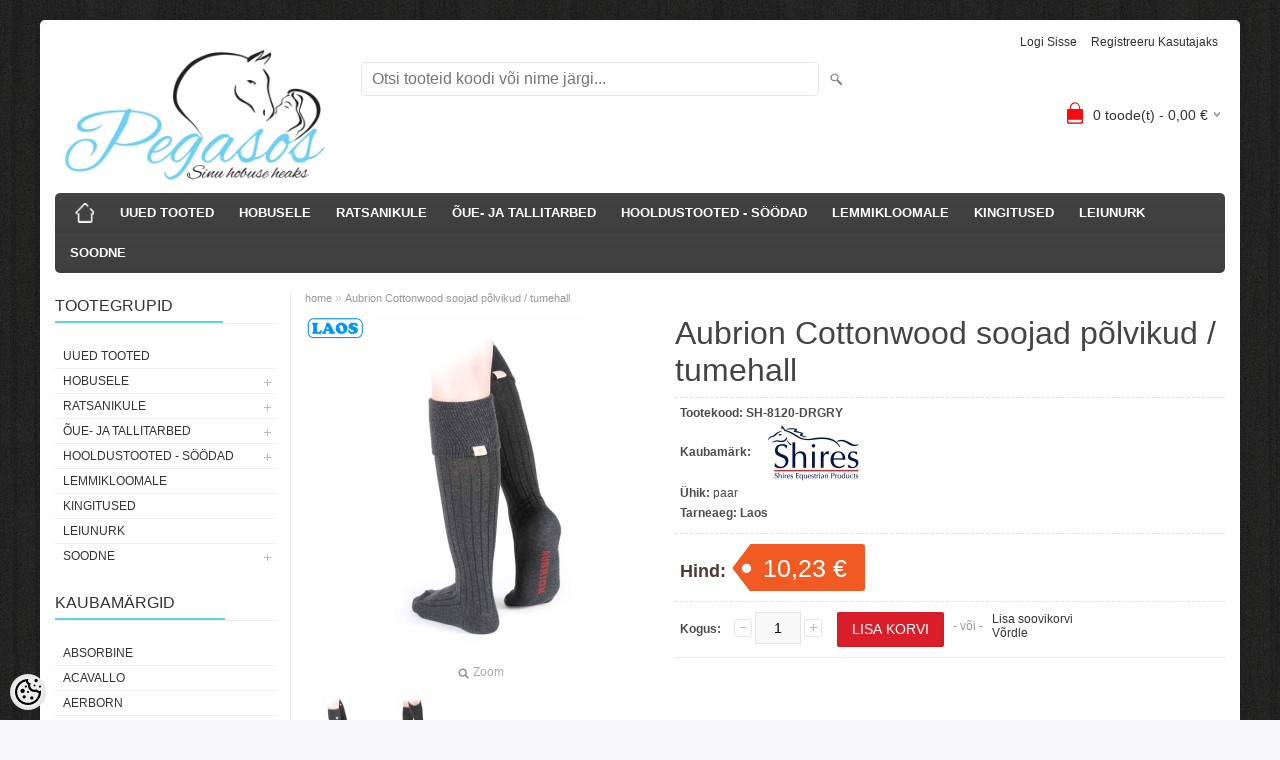

--- FILE ---
content_type: text/html; charset=UTF-8
request_url: https://shop.pegasos.ee/et/a/aubrion-cottonwood-soojad-polvikud-tumehall-2
body_size: 16720
content:
<!DOCTYPE html>
<html dir="ltr" lang="et">
<head>
<title>Aubrion Cottonwood soojad põlvikud / tumehall @ PEGASOS ratsavarustus</title>

<meta charset="UTF-8" />
<meta name="keywords" content="ratsavarustus, hobuvarustus, hobusele, ratsatarbed, hobusetekid, talli" />
<meta name="description" content="TOOTEINFO:- universaalne täiskasvanute suurus (36-42)- villasegu soe materjal- sobivad eriti hästi näiteks country saabaste sisse, ülemine äär on tagasipööratav" />
<meta name="author" content="Pegasos e-pood" />
<meta name="generator" content="ShopRoller.com" />
<meta name="csrf-token" content="9qmalYZVunl9EXqvX9obwUn2RBKsASufW80Hmmie" />

<meta property="og:type" content="website" />
<meta property="og:title" content="Aubrion Cottonwood soojad põlvikud / tumehall" />
<meta property="og:image" content="https://shop.pegasos.ee/media/pegasos/.product-image/large/8120_DARK_GREY_1.jpg" />
<meta property="og:url" content="https://shop.pegasos.ee/et/a/aubrion-cottonwood-soojad-polvikud-tumehall-2" />
<meta property="og:site_name" content="Pegasos e-pood" />
<meta property="og:description" content="TOOTEINFO:- universaalne täiskasvanute suurus (36-42)- villasegu soe materjal- sobivad eriti hästi näiteks country saabaste sisse, ülemine äär on tagasipööratav" />

<meta name="HandheldFriendly" content="True" />
<meta name="MobileOptimized" content="320" />
<meta name="viewport" content="width=device-width, initial-scale=1, minimum-scale=1, maximum-scale=1" />

<base href="https://shop.pegasos.ee/" />

<link href="https://shop.pegasos.ee/media/pegasos/ruudukujuline logo.JPG" rel="icon" />

<link rel="stylesheet" href="https://shop.pegasos.ee/skin/bigshop/css/all-2922.css" type="text/css" media="screen" />

<script type="text/javascript" src="https://shop.pegasos.ee/skin/bigshop/js/all-2922.js"></script>


<style id="tk-theme-configurator-css" type="text/css">
body { background-image:url(https://my.shoproller.com/skin/base/backgrounds/46.png); }
body { background-color:#F8F8FA; }
#content { font-family:Arial,Helvetica,sans-serif; }
#content, .product-info .description, .product-info #wishlist-links a, .product-info .product-attributes-wrap { font-size:12px; }
#content { color:#333333; }
h1,h2,h3,h4,h5,h6,.box .box-heading span { font-family:Arial,Helvetica,sans-serif; }
h1,h2,h3,h4,h5,h6 { color:#444444; }
#menu,#menu > ul > li > div { background-color:#444444; }
#menu > ul > li > a,#menu > ul > li > div > ul > li > a { color:#FFFFFF; }
#menu > ul > li:hover > a { background-color:#ade2ed; }
#menu > ul > li:hover > a,#menu > ul > li ul > li > a:hover { color:#FFFFFF; }
#menu > ul > li > a { font-size:13px; }
#menu > ul > li ul > li > a { font-size:13px; }
.box .box-heading span { color:#333333; }
.box .box-heading { font-size:16px; }
.box .box-heading { border-color:#EEEEEE; }
.box .box-heading span { border-color:#60d2eb; }
.box-category > ul > li > a, .box-category > ul > li > ul > li a { color:#333333; }
.box-category a:hover { background-color:#F9F9F9; }
a.button, input.button, button.button, .box-product > div .cart a.button, .box-product > div .cart input.button, .product-grid > div 
											.cart a.button, .product-grid > div .cart input.button, .product-list > div .cart a.button, 
											.product-list > div .cart input.button, .button.gray { background-color:#eee; }
a.button, input.button, button.button, .box-product > div .cart a.button, .box-product > div .cart input.button, .product-grid > div 
											.cart a.button, .product-grid > div .cart input.button, .product-list > div .cart a.button, 
											.product-list > div .cart input.button, .button.gray { color:#555; }
a.button:hover, input.button:hover, button.button:hover, .box-product > div .cart a.button:hover, .box-product > div .cart input.button:hover, 
											.product-grid > div .cart a.button:hover, .product-grid > div .cart input.button:hover, 
											.product-list > div .cart a.button:hover, .product-list > div .cart input.button:hover { background-color:#f25b24; }
a.button:hover, input.button:hover, button.button:hover, .box-product > div .cart a.button:hover, .box-product > div .cart input.button:hover, 
											.product-grid > div .cart a.button:hover, .product-grid > div .cart input.button:hover, 
											.product-list > div .cart a.button:hover, .product-list > div .cart input.button:hover { color:#ffffff; }
.button, input.button, button.button, .box-product > div .cart a.button, .box-product > div .cart input.button, .product-grid > div 
											.cart a.button, .product-grid > div .cart input.button, .product-list > div .cart a.button, 
											.product-list > div .cart input.button, .button.gray { font-size:12px; }
#button-cart { background-color:#db1f2a; }
#button-cart { color:#ffffff; }
#button-cart:hover { background-color:#444444; }
#button-cart:hover { color:#ffffff; }
.product-list .price, .product-grid .price, .box-product .price-old, .box-product .price { color:#F15A23; }
.product-grid .price-new, .box-product .price-new, .product-list .price-new { color:#F15A23; }
.product-list .price-old, .product-grid .price-old, .box-product .price-old { color:#F00; }
.product-list .price, .product-grid .price, .product-list .price-old, .product-grid .price-old, .box-product .price-old, .box-product .price, .box-product .price-new   { font-size:14px; }
.product-info .price-tag { color:#ffffff; }
.product-info .price-old { color:#F00; }
.product-info .price-old { font-size:18px; }
.product-info .price-tag { background-color:#F15A23; }
.product-info .price { color:#523a31; }
.pagination .links a { background-color:#ffffff; }
.pagination .links a { color:#a3a3a3; }
.pagination .links a { border-color:#eeeeee; }
.pagination .links a:hover { background-color:#ffffff; }
.pagination .links a:hover { color:#5acde6; }
.pagination .links a:hover { border-color:#cccccc; }
.pagination .links b { background-color:#59cbe3; }
.pagination .links b { color:#ffffff; }
.pagination .links b { border-color:#F15A23; }
#header #cart .heading h4 { background-color:#f00e0e; }
#header #cart .heading #cart-total, #header #welcome a, #language, #currency, #header .links { color:#333; }
#footer { background-color:#333333; }
#footer h3 { color:#acacac; }
#footer .column a { color:#999999; }
#footer .column a:hover { color:#ffffff; }
#powered { color:#999999; }
</style>
<style id="tk-custom-css" type="text/css">
.article-label-instock { background-image:url('https://shop.pegasos.ee/media/pegasos/laos_sinine.png'); background-position:left top; }
</style>

<script type="text/javascript">
if(!Roller) var Roller = {};
Roller.config = new Array();
Roller.config['base_url'] = 'https://shop.pegasos.ee/et/';
Roller.config['base_path'] = '/';
Roller.config['cart/addtocart/after_action'] = '1';
Roller.config['skin_url'] = 'https://shop.pegasos.ee/skin/bigshop/';
Roller.config['translate-fill_required_fields'] = 'Palun täida kõik kohustuslikud väljad';
Roller.t = {"form_error_fill_required_fields":"Palun t\u00e4ida k\u00f5ik kohustuslikud v\u00e4ljad","cart_error_no_items_selected":"Vali tooted!"}
</script>


            <script>
  (function(i,s,o,g,r,a,m){i['GoogleAnalyticsObject']=r;i[r]=i[r]||function(){
  (i[r].q=i[r].q||[]).push(arguments)},i[r].l=1*new Date();a=s.createElement(o),
  m=s.getElementsByTagName(o)[0];a.async=1;a.src=g;m.parentNode.insertBefore(a,m)
  })(window,document,'script','https://www.google-analytics.com/analytics.js','ga');

  ga('create', 'UA-89122319-1', 'auto');
  ga('send', 'pageview');

</script>        <script>
        /*
         *   Called when consent changes. Assumes that consent object contains keys which
         *   directly correspond to Google consent types.
         */
        const googleUserConsentListener = function() {
            let consent = this.options;
            gtag('consent', 'update', {
                'ad_user_data': consent.marketing,
                'ad_personalization': consent.marketing,
                'ad_storage': consent.marketing,
                'analytics_storage': consent.analytics
            });
        };

        $('document').ready(function(){
            Roller.Events.on('onUserConsent', googleUserConsentListener);
        });
    </script>
    <!-- Global Site Tag (gtag.js) - Google Analytics Events -->
            <script type="text/javascript"">
                    gtag('event', 'view_item', {"currency":"EUR","value":10.23,"items":[{"item_id":"SH-8120-DRGRY","item_name":"Aubrion Cottonwood soojad põlvikud \/ tumehall","item_brand":"Shires Equestrian","price":10.23,"discount":0,"item_category":"RATSANIKULE","item_category1":"PÕLVIKUD","item_category2":"SOOJAD PÕLVIKUD"}]});
                </script>
    
    <!-- Global Site Tag (gtag.js) - Google Analytics Event listeners -->
	

</head>

<body class="browser-chrome browser-chrome-131.0.0.0 tk-language-et_EE page-template-page-2columns_left content-template-content-product tk-product-page">

<div id="fb-root"></div>
<script type="text/plain" data-category="analytics" async defer crossorigin="anonymous" src="https://connect.facebook.net/et_EE/sdk.js#xfbml=1&version=v11.0&appId=386731248061277&autoLogAppEvents=1"></script>

<div class="main-wrapper">

	<div id="header">
		<div id="welcome">

		
		
				<a href="https://shop.pegasos.ee/et/login">Logi sisse</a>
	
				<a href="https://shop.pegasos.ee/et/account/register">Registreeru kasutajaks</a>        
	

</div>

<div id="header-content-block"></div>

<div id="logo"><a href="https://shop.pegasos.ee/et/home">
			<img src="https://shop.pegasos.ee/media/pegasos/koduka logo üles nurka.JPG" alt="Pegasos e-pood" />
	</a></div>

<div id="search"><form id="searchForm" action="https://shop.pegasos.ee/et/search" method="get">
			<input type="hidden" name="page" value="1" />
	<input type="hidden" name="q" value="" />
</form>

<div class="button-search"></div>
<input type="text" id="filter_name" name="filter_name" value="" placeholder="Otsi tooteid koodi või nime järgi..." onClick="this.select();" onKeyDown="this.style.color = '#333';" class="search-autocomplete" />
</div>

		<div id="cart" class="">
		<div class="heading" onclick="window.location='https://shop.pegasos.ee/et/cart'">
			<h4><img width="32" height="32" alt="" src="https://shop.pegasos.ee/skin/bigshop/image/cart-bg.png"></h4>
			<a><span id="cart-total">
				<span id="cart_total_qty">0</span> toode(t) - 
				<span id="cart_total_sum">0,00</span> €
			</span></a>
		</div>
		<div class="content"></div>
	</div>
	</div>

		<div id="menu">
		
<span>Menüü</span>
<ul>
			<li class="home">
		<a href="https://shop.pegasos.ee/et/home"><span>home</span></a>
	</li>
	
		
		<li class="tk-category-84 tk-category-uued-tooted" style="z-index:1100;">
			<a href="http://shop.pegasos.ee/et/product/new">UUED TOOTED</a>
			
		</li>
	
		
	
		<li class="tk-category-112 tk-category-hobusele-1" style="z-index:1099;">
			<a href="https://shop.pegasos.ee/et/c/hobusele-1">HOBUSELE</a>
			
<div class="level level_1">
	<ul>

	
		<li class="tk-category-134 tk-category-putukatekid-maskid-torje">
			<a href="https://shop.pegasos.ee/et/c/putukatekid-maskid-torje">PUTUKATEKID, -MASKID, -TÕRJE</a>
			
		</li>

	
		<li class="tk-category-127 tk-category-tekid-2">
			<a href="https://shop.pegasos.ee/et/c/tekid-2">TEKID</a>
			
<div class="level level_2">
	<ul>

	
		<li class="tk-category-321 tk-category-ouetekid-3">
			<a href="https://shop.pegasos.ee/et/c/ouetekid-3">ÕUETEKID</a>
			
		</li>

	
		<li class="tk-category-322 tk-category-tallitekid-3">
			<a href="https://shop.pegasos.ee/et/c/tallitekid-3">TALLITEKID</a>
			
		</li>

	
		<li class="tk-category-323 tk-category-jahutustekid-3">
			<a href="https://shop.pegasos.ee/et/c/jahutustekid-3">JAHUTUSTEKID</a>
			
		</li>

	
		<li class="tk-category-356 tk-category-trennitekid-1">
			<a href="https://shop.pegasos.ee/et/c/trennitekid-1">TRENNITEKID</a>
			
		</li>

	
		<li class="tk-category-451 tk-category-putukatekid-5">
			<a href="https://shop.pegasos.ee/et/c/putukatekid-5">PUTUKATEKID</a>
			
		</li>

	
		<li class="tk-category-450 tk-category-alustekid-olakaitsed-1">
			<a href="https://shop.pegasos.ee/et/c/alustekid-olakaitsed-1">ALUSTEKID - ÕLAKAITSED</a>
			
		</li>

	
		<li class="tk-category-449 tk-category-tekkide-tarvikud-1">
			<a href="https://shop.pegasos.ee/et/c/tekkide-tarvikud-1">TEKKIDE TARVIKUD</a>
			
		</li>

	
	</ul>
</div>
		</li>

	
		<li class="tk-category-128 tk-category-kaitsmed-4">
			<a href="https://shop.pegasos.ee/et/c/kaitsmed-4">KAITSMED</a>
			
<div class="level level_2">
	<ul>

	
		<li class="tk-category-434 tk-category-jalakaitsmed-1">
			<a href="https://shop.pegasos.ee/et/c/jalakaitsmed-1">JALAKAITSMED</a>
			
		</li>

	
		<li class="tk-category-433 tk-category-kalossid-1">
			<a href="https://shop.pegasos.ee/et/c/kalossid-1">KALOSSID</a>
			
		</li>

	
		<li class="tk-category-435 tk-category-transpordiks">
			<a href="https://shop.pegasos.ee/et/c/transpordiks">TRANSPORDIKS</a>
			
		</li>

	
		<li class="tk-category-436 tk-category-ravitooted-1">
			<a href="https://shop.pegasos.ee/et/c/ravitooted-1">RAVITOOTED</a>
			
		</li>

	
		<li class="tk-category-437 tk-category-muud-lisad">
			<a href="https://shop.pegasos.ee/et/c/muud-lisad">MUUD LISAD</a>
			
		</li>

	
	</ul>
</div>
		</li>

	
		<li class="tk-category-129 tk-category-valjastus-2">
			<a href="https://shop.pegasos.ee/et/c/valjastus-2">VALJASTUS</a>
			
<div class="level level_2">
	<ul>

	
		<li class="tk-category-325 tk-category-valjad-2">
			<a href="https://shop.pegasos.ee/et/c/valjad-2">VALJAD</a>
			
		</li>

	
		<li class="tk-category-324 tk-category-ratsmed-1">
			<a href="https://shop.pegasos.ee/et/c/ratsmed-1">RATSMED</a>
			
		</li>

	
		<li class="tk-category-327 tk-category-martingalid-abivahendid">
			<a href="https://shop.pegasos.ee/et/c/martingalid-abivahendid">MARTINGALID - ABIVAHENDID</a>
			
		</li>

	
		<li class="tk-category-328 tk-category-lisad-tarvikud">
			<a href="https://shop.pegasos.ee/et/c/lisad-tarvikud">LISAD - TARVIKUD</a>
			
		</li>

	
		<li class="tk-category-527 tk-category-valjaste-pehmendused">
			<a href="https://shop.pegasos.ee/et/c/valjaste-pehmendused">VALJASTE PEHMENDUSED</a>
			
		</li>

	
	</ul>
</div>
		</li>

	
		<li class="tk-category-238 tk-category-suulised-1">
			<a href="https://shop.pegasos.ee/et/c/suulised-1">SUULISED</a>
			
		</li>

	
		<li class="tk-category-133 tk-category-korvad-1">
			<a href="https://shop.pegasos.ee/et/c/korvad-1">KÕRVAD</a>
			
		</li>

	
		<li class="tk-category-526 tk-category-paitsed-noorid-1">
			<a href="https://shop.pegasos.ee/et/c/paitsed-noorid-1">PÄITSED - NÖÖRID</a>
			
<div class="level level_2">
	<ul>

	
		<li class="tk-category-130 tk-category-paitsed-2">
			<a href="https://shop.pegasos.ee/et/c/paitsed-2">PÄITSED</a>
			
		</li>

	
		<li class="tk-category-320 tk-category-noorid">
			<a href="https://shop.pegasos.ee/et/c/noorid">NÖÖRID</a>
			
		</li>

	
		<li class="tk-category-528 tk-category-paitsete-pehmendused">
			<a href="https://shop.pegasos.ee/et/c/paitsete-pehmendused">PÄITSETE PEHMENDUSED</a>
			
		</li>

	
	</ul>
</div>
		</li>

	
		<li class="tk-category-132 tk-category-kordetoo-1">
			<a href="https://shop.pegasos.ee/et/c/kordetoo-1">KORDETÖÖ</a>
			
		</li>

	
		<li class="tk-category-131 tk-category-sadulad-vood-jalused">
			<a href="https://shop.pegasos.ee/et/c/sadulad-vood-jalused">SADULAD - VÖÖD - JALUSED</a>
			
<div class="level level_2">
	<ul>

	
		<li class="tk-category-329 tk-category-sadulavood">
			<a href="https://shop.pegasos.ee/et/c/sadulavood">SADULAVÖÖD</a>
			
		</li>

	
		<li class="tk-category-330 tk-category-jalused-1">
			<a href="https://shop.pegasos.ee/et/c/jalused-1">JALUSED</a>
			
		</li>

	
		<li class="tk-category-331 tk-category-jaluserihmad-1">
			<a href="https://shop.pegasos.ee/et/c/jaluserihmad-1">JALUSERIHMAD</a>
			
		</li>

	
		<li class="tk-category-332 tk-category-sadulad-2">
			<a href="https://shop.pegasos.ee/et/c/sadulad-2">SADULAD</a>
			
		</li>

	
		<li class="tk-category-333 tk-category-lisad-tarvikud-1">
			<a href="https://shop.pegasos.ee/et/c/lisad-tarvikud-1">LISAD - TARVIKUD</a>
			
		</li>

	
	</ul>
</div>
		</li>

	
		<li class="tk-category-126 tk-category-valtrapid-pehmendused-1">
			<a href="https://shop.pegasos.ee/et/c/valtrapid-pehmendused-1">VALTRAPID - PEHMENDUSED</a>
			
<div class="level level_2">
	<ul>

	
		<li class="tk-category-429 tk-category-koolisoidu">
			<a href="https://shop.pegasos.ee/et/c/koolisoidu">KOOLISÕIDU</a>
			
		</li>

	
		<li class="tk-category-430 tk-category-uld-ja-huppe-1">
			<a href="https://shop.pegasos.ee/et/c/uld-ja-huppe-1">ÜLD- JA HÜPPE</a>
			
		</li>

	
		<li class="tk-category-431 tk-category-lambavillaga">
			<a href="https://shop.pegasos.ee/et/c/lambavillaga">LAMBAVILLAGA</a>
			
		</li>

	
		<li class="tk-category-432 tk-category-ponidele">
			<a href="https://shop.pegasos.ee/et/c/ponidele">PONIDELE</a>
			
		</li>

	
		<li class="tk-category-239 tk-category-pehmendused-3">
			<a href="https://shop.pegasos.ee/et/c/pehmendused-3">PEHMENDUSED</a>
			
		</li>

	
	</ul>
</div>
		</li>

	
		<li class="tk-category-525 tk-category-ponile-varsale">
			<a href="https://shop.pegasos.ee/et/c/ponile-varsale">PONILE - VARSALE</a>
			
<div class="level level_2">
	<ul>

	
		<li class="tk-category-530 tk-category-ponide-ja-varssade-tekid">
			<a href="https://shop.pegasos.ee/et/c/ponide-ja-varssade-tekid">PONIDE JA VARSSADE TEKID</a>
			
		</li>

	
		<li class="tk-category-529 tk-category-poni-ja-varsapaitsed">
			<a href="https://shop.pegasos.ee/et/c/poni-ja-varsapaitsed">PONI- JA VARSAPÄITSED</a>
			
		</li>

	
		<li class="tk-category-532 tk-category-ponide-valjastus">
			<a href="https://shop.pegasos.ee/et/c/ponide-valjastus">PONIDE VALJASTUS</a>
			
		</li>

	
		<li class="tk-category-531 tk-category-ponide-valtrapid-vood-jalused">
			<a href="https://shop.pegasos.ee/et/c/ponide-valtrapid-vood-jalused">PONIDE VALTRAPID - VÖÖD - JALUSED</a>
			
		</li>

	
		<li class="tk-category-533 tk-category-ponide-kaitsmed">
			<a href="https://shop.pegasos.ee/et/c/ponide-kaitsmed">PONIDE KAITSMED</a>
			
		</li>

	
	</ul>
</div>
		</li>

	
		<li class="tk-category-334 tk-category-harjad-puhastustarbed">
			<a href="https://shop.pegasos.ee/et/c/harjad-puhastustarbed">HARJAD - PUHASTUSTARBED</a>
			
<div class="level level_2">
	<ul>

	
		<li class="tk-category-442 tk-category-pehmed-harjad">
			<a href="https://shop.pegasos.ee/et/c/pehmed-harjad">PEHMED HARJAD</a>
			
		</li>

	
		<li class="tk-category-444 tk-category-sugad-jaigad-harjad">
			<a href="https://shop.pegasos.ee/et/c/sugad-jaigad-harjad">SUGAD - JÄIGAD HARJAD</a>
			
		</li>

	
		<li class="tk-category-443 tk-category-kabjakonksud-tarvikud">
			<a href="https://shop.pegasos.ee/et/c/kabjakonksud-tarvikud">KABJAKONKSUD - TARVIKUD</a>
			
		</li>

	
		<li class="tk-category-445 tk-category-saba-ja-lakaharjad-lakakummid">
			<a href="https://shop.pegasos.ee/et/c/saba-ja-lakaharjad-lakakummid">SABA- JA LAKAHARJAD, LAKAKUMMID</a>
			
		</li>

	
		<li class="tk-category-447 tk-category-svammid-kaabitsad">
			<a href="https://shop.pegasos.ee/et/c/svammid-kaabitsad">SVAMMID - KAABITSAD</a>
			
		</li>

	
		<li class="tk-category-446 tk-category-harjakastid-ja-kotid">
			<a href="https://shop.pegasos.ee/et/c/harjakastid-ja-kotid">HARJAKASTID JA -KOTID</a>
			
		</li>

	
	</ul>
</div>
		</li>

	
		<li class="tk-category-438 tk-category-tarvikud-karabiinid-1">
			<a href="https://shop.pegasos.ee/et/c/tarvikud-karabiinid-1">TARVIKUD - KARABIINID</a>
			
<div class="level level_2">
	<ul>

	
		<li class="tk-category-439 tk-category-karabiinid">
			<a href="https://shop.pegasos.ee/et/c/karabiinid">KARABIINID</a>
			
		</li>

	
		<li class="tk-category-441 tk-category-tekkide-tarvikud-2">
			<a href="https://shop.pegasos.ee/et/c/tekkide-tarvikud-2">TEKKIDE TARVIKUD</a>
			
		</li>

	
		<li class="tk-category-448 tk-category-muud-tarvikud-1">
			<a href="https://shop.pegasos.ee/et/c/muud-tarvikud-1">MUUD TARVIKUD</a>
			
		</li>

	
	</ul>
</div>
		</li>

	
		<li class="tk-category-520 tk-category-helkurvarustus-2">
			<a href="https://shop.pegasos.ee/et/c/helkurvarustus-2">HELKURVARUSTUS</a>
			
		</li>

	
		<li class="tk-category-541 tk-category-jouluteemaline-varustus-1">
			<a href="https://shop.pegasos.ee/et/c/jouluteemaline-varustus-1">JÕULUTEEMALINE VARUSTUS</a>
			
		</li>

	
	</ul>
</div>
		</li>
	
		
	
		<li class="tk-category-113 tk-category-ratsanikule-1" style="z-index:1098;">
			<a href="https://shop.pegasos.ee/et/c/ratsanikule-1">RATSANIKULE</a>
			
<div class="level level_1">
	<ul>

	
		<li class="tk-category-125 tk-category-turvavarustus-2">
			<a href="https://shop.pegasos.ee/et/c/turvavarustus-2">TURVAVARUSTUS</a>
			
		</li>

	
		<li class="tk-category-452 tk-category-ratsariietus">
			<a href="https://shop.pegasos.ee/et/c/ratsariietus">RATSARIIETUS</a>
			
<div class="level level_2">
	<ul>

	
		<li class="tk-category-336 tk-category-ratsaretuusid">
			<a href="https://shop.pegasos.ee/et/c/ratsaretuusid">RATSARETUUSID</a>
			
		</li>

	
		<li class="tk-category-118 tk-category-ratsapuksid-2">
			<a href="https://shop.pegasos.ee/et/c/ratsapuksid-2">RATSAPÜKSID</a>
			
		</li>

	
		<li class="tk-category-455 tk-category-soojad-puksid">
			<a href="https://shop.pegasos.ee/et/c/soojad-puksid">SOOJAD PÜKSID</a>
			
		</li>

	
		<li class="tk-category-453 tk-category-voistlusriided-1">
			<a href="https://shop.pegasos.ee/et/c/voistlusriided-1">VÕISTLUSRIIDED</a>
			
		</li>

	
		<li class="tk-category-498 tk-category-trennipluusid">
			<a href="https://shop.pegasos.ee/et/c/trennipluusid">TRENNIPLUUSID</a>
			
		</li>

	
		<li class="tk-category-497 tk-category-joped-vestid-jakid">
			<a href="https://shop.pegasos.ee/et/c/joped-vestid-jakid">JOPED - VESTID - JAKID</a>
			
		</li>

	
	</ul>
</div>
		</li>

	
		<li class="tk-category-351 tk-category-lastele-noortele-1">
			<a href="https://shop.pegasos.ee/et/c/lastele-noortele-1">LASTELE/NOORTELE</a>
			
<div class="level level_2">
	<ul>

	
		<li class="tk-category-552 tk-category-kirjutusvahendid">
			<a href="https://shop.pegasos.ee/et/c/kirjutusvahendid">KIRJUTUSVAHENDID</a>
			
		</li>

	
		<li class="tk-category-553 tk-category-votmehoidjad-1">
			<a href="https://shop.pegasos.ee/et/c/votmehoidjad-1">VÕTMEHOIDJAD</a>
			
		</li>

	
		<li class="tk-category-554 tk-category-seljakotid-varustusekotid">
			<a href="https://shop.pegasos.ee/et/c/seljakotid-varustusekotid">SELJAKOTID, VARUSTUSEKOTID</a>
			
		</li>

	
		<li class="tk-category-535 tk-category-ratsapuksid-1">
			<a href="https://shop.pegasos.ee/et/c/ratsapuksid-1">RATSAPÜKSID</a>
			
		</li>

	
		<li class="tk-category-534 tk-category-kindad-polvikud">
			<a href="https://shop.pegasos.ee/et/c/kindad-polvikud">KINDAD - PÕLVIKUD</a>
			
		</li>

	
		<li class="tk-category-537 tk-category-riided">
			<a href="https://shop.pegasos.ee/et/c/riided">RIIDED</a>
			
		</li>

	
		<li class="tk-category-536 tk-category-jalanoud-1">
			<a href="https://shop.pegasos.ee/et/c/jalanoud-1">JALANÕUD</a>
			
		</li>

	
	</ul>
</div>
		</li>

	
		<li class="tk-category-494 tk-category-vabaaja-riided-jalanoud">
			<a href="https://shop.pegasos.ee/et/c/vabaaja-riided-jalanoud">VABAAJA RIIDED - JALANÕUD</a>
			
		</li>

	
		<li class="tk-category-121 tk-category-saapad-saarised-1">
			<a href="https://shop.pegasos.ee/et/c/saapad-saarised-1">SAAPAD - SÄÄRISED</a>
			
<div class="level level_2">
	<ul>

	
		<li class="tk-category-538 tk-category-ratsasaapad">
			<a href="https://shop.pegasos.ee/et/c/ratsasaapad">RATSASAAPAD</a>
			
		</li>

	
		<li class="tk-category-556 tk-category-country-bootsid">
			<a href="https://shop.pegasos.ee/et/c/country-bootsid">COUNTRY BOOTS&#039;ID</a>
			
		</li>

	
		<li class="tk-category-557 tk-category-tallitoodeks">
			<a href="https://shop.pegasos.ee/et/c/tallitoodeks">TALLITÖÖDEKS</a>
			
		</li>

	
		<li class="tk-category-539 tk-category-soojad-saapad">
			<a href="https://shop.pegasos.ee/et/c/soojad-saapad">SOOJAD SAAPAD</a>
			
		</li>

	
		<li class="tk-category-550 tk-category-saarised-1">
			<a href="https://shop.pegasos.ee/et/c/saarised-1">SÄÄRISED</a>
			
		</li>

	
		<li class="tk-category-540 tk-category-saapakotid-lisad">
			<a href="https://shop.pegasos.ee/et/c/saapakotid-lisad">SAAPAKOTID - LISAD</a>
			
		</li>

	
	</ul>
</div>
		</li>

	
		<li class="tk-category-120 tk-category-polvikud-1">
			<a href="https://shop.pegasos.ee/et/c/polvikud-1">PÕLVIKUD</a>
			
<div class="level level_2">
	<ul>

	
		<li class="tk-category-456 tk-category-ratsapolvikud">
			<a href="https://shop.pegasos.ee/et/c/ratsapolvikud">RATSAPÕLVIKUD</a>
			
		</li>

	
		<li class="tk-category-458 tk-category-ohukesed-ratsapolvikud">
			<a href="https://shop.pegasos.ee/et/c/ohukesed-ratsapolvikud">ÕHUKESED RATSAPÕLVIKUD</a>
			
		</li>

	
		<li class="tk-category-457 tk-category-soojad-polvikud-2">
			<a href="https://shop.pegasos.ee/et/c/soojad-polvikud-2">SOOJAD PÕLVIKUD</a>
			
		</li>

	
	</ul>
</div>
		</li>

	
		<li class="tk-category-119 tk-category-kindad-1">
			<a href="https://shop.pegasos.ee/et/c/kindad-1">KINDAD</a>
			
<div class="level level_2">
	<ul>

	
		<li class="tk-category-459 tk-category-ratsakindad-1">
			<a href="https://shop.pegasos.ee/et/c/ratsakindad-1">RATSAKINDAD</a>
			
		</li>

	
		<li class="tk-category-460 tk-category-soojad-kindad-2">
			<a href="https://shop.pegasos.ee/et/c/soojad-kindad-2">SOOJAD KINDAD</a>
			
		</li>

	
	</ul>
</div>
		</li>

	
		<li class="tk-category-542 tk-category-mutsid-peapaelad-2">
			<a href="https://shop.pegasos.ee/et/c/mutsid-peapaelad-2">MÜTSID - PEAPAELAD</a>
			
		</li>

	
		<li class="tk-category-543 tk-category-sallid-2">
			<a href="https://shop.pegasos.ee/et/c/sallid-2">SALLID</a>
			
		</li>

	
		<li class="tk-category-123 tk-category-aksessuaarid">
			<a href="https://shop.pegasos.ee/et/c/aksessuaarid">AKSESSUAARID</a>
			
<div class="level level_2">
	<ul>

	
		<li class="tk-category-544 tk-category-voistlusteks-1">
			<a href="https://shop.pegasos.ee/et/c/voistlusteks-1">VÕISTLUSTEKS</a>
			
		</li>

	
		<li class="tk-category-545 tk-category-muud-aksessuaarid">
			<a href="https://shop.pegasos.ee/et/c/muud-aksessuaarid">MUUD AKSESSUAARID</a>
			
		</li>

	
	</ul>
</div>
		</li>

	
		<li class="tk-category-124 tk-category-kannused-1">
			<a href="https://shop.pegasos.ee/et/c/kannused-1">KANNUSED</a>
			
		</li>

	
		<li class="tk-category-136 tk-category-stekid-piitsad">
			<a href="https://shop.pegasos.ee/et/c/stekid-piitsad">STEKID - PIITSAD</a>
			
<div class="level level_2">
	<ul>

	
		<li class="tk-category-561 tk-category-pikad-stekid-1">
			<a href="https://shop.pegasos.ee/et/c/pikad-stekid-1">PIKAD STEKID</a>
			
		</li>

	
		<li class="tk-category-562 tk-category-huppestekid">
			<a href="https://shop.pegasos.ee/et/c/huppestekid">HÜPPESTEKID</a>
			
		</li>

	
		<li class="tk-category-563 tk-category-kordepiitsad-2">
			<a href="https://shop.pegasos.ee/et/c/kordepiitsad-2">KORDEPIITSAD</a>
			
		</li>

	
	</ul>
</div>
		</li>

	
		<li class="tk-category-341 tk-category-varustusekotid">
			<a href="https://shop.pegasos.ee/et/c/varustusekotid">VARUSTUSEKOTID</a>
			
<div class="level level_2">
	<ul>

	
		<li class="tk-category-461 tk-category-harjadele-tarvikutele-1">
			<a href="https://shop.pegasos.ee/et/c/harjadele-tarvikutele-1">HARJADELE - TARVIKUTELE</a>
			
		</li>

	
		<li class="tk-category-462 tk-category-sadulale-1">
			<a href="https://shop.pegasos.ee/et/c/sadulale-1">SADULALE</a>
			
		</li>

	
		<li class="tk-category-463 tk-category-saabastele-1">
			<a href="https://shop.pegasos.ee/et/c/saabastele-1">SAABASTELE</a>
			
		</li>

	
		<li class="tk-category-464 tk-category-kiivrile-1">
			<a href="https://shop.pegasos.ee/et/c/kiivrile-1">KIIVRILE</a>
			
		</li>

	
		<li class="tk-category-467 tk-category-valjastele-kaitsmetele">
			<a href="https://shop.pegasos.ee/et/c/valjastele-kaitsmetele">VALJASTELE - KAITSMETELE</a>
			
		</li>

	
		<li class="tk-category-465 tk-category-spordi-ja-seljakotid">
			<a href="https://shop.pegasos.ee/et/c/spordi-ja-seljakotid">SPORDI- JA SELJAKOTID</a>
			
		</li>

	
		<li class="tk-category-466 tk-category-universaalsed-kotid">
			<a href="https://shop.pegasos.ee/et/c/universaalsed-kotid">UNIVERSAALSED KOTID</a>
			
		</li>

	
	</ul>
</div>
		</li>

	
		<li class="tk-category-521 tk-category-helkurvarustus-3">
			<a href="https://shop.pegasos.ee/et/c/helkurvarustus-3">HELKURVARUSTUS</a>
			
		</li>

	
	</ul>
</div>
		</li>
	
		
	
		<li class="tk-category-114 tk-category-oue-ja-tallitarbed" style="z-index:1097;">
			<a href="https://shop.pegasos.ee/et/c/oue-ja-tallitarbed">ÕUE- JA TALLITARBED</a>
			
<div class="level level_1">
	<ul>

	
		<li class="tk-category-337 tk-category-soodanoud">
			<a href="https://shop.pegasos.ee/et/c/soodanoud">SÖÖDANÕUD</a>
			
		</li>

	
		<li class="tk-category-338 tk-category-talliinventar">
			<a href="https://shop.pegasos.ee/et/c/talliinventar">TALLIINVENTAR</a>
			
		</li>

	
		<li class="tk-category-339 tk-category-heinavorgud">
			<a href="https://shop.pegasos.ee/et/c/heinavorgud">HEINAVÕRGUD</a>
			
		</li>

	
		<li class="tk-category-340 tk-category-hargid-1">
			<a href="https://shop.pegasos.ee/et/c/hargid-1">HARGID</a>
			
		</li>

	
		<li class="tk-category-342 tk-category-varustuse-hooldusvahendid-1">
			<a href="https://shop.pegasos.ee/et/c/varustuse-hooldusvahendid-1">VARUSTUSE HOOLDUSVAHENDID</a>
			
		</li>

	
		<li class="tk-category-555 tk-category-platsile">
			<a href="https://shop.pegasos.ee/et/c/platsile">PLATSILE</a>
			
		</li>

	
	</ul>
</div>
		</li>
	
		
	
		<li class="tk-category-115 tk-category-hooldustooted-soodad" style="z-index:1096;">
			<a href="https://shop.pegasos.ee/et/c/hooldustooted-soodad">HOOLDUSTOOTED - SÖÖDAD</a>
			
<div class="level level_1">
	<ul>

	
		<li class="tk-category-469 tk-category-jalgadele-1">
			<a href="https://shop.pegasos.ee/et/c/jalgadele-1">JALGADELE</a>
			
		</li>

	
		<li class="tk-category-470 tk-category-karvkattele-1">
			<a href="https://shop.pegasos.ee/et/c/karvkattele-1">KARVKATTELE</a>
			
		</li>

	
		<li class="tk-category-473 tk-category-haavaravi">
			<a href="https://shop.pegasos.ee/et/c/haavaravi">HAAVARAVI</a>
			
		</li>

	
		<li class="tk-category-472 tk-category-putukatorje-3">
			<a href="https://shop.pegasos.ee/et/c/putukatorje-3">PUTUKATÕRJE</a>
			
		</li>

	
	</ul>
</div>
		</li>
	
		
	
		<li class="tk-category-116 tk-category-lemmikloomale" style="z-index:1095;">
			<a href="https://shop.pegasos.ee/et/c/lemmikloomale">LEMMIKLOOMALE</a>
			
		</li>
	
		
	
		<li class="tk-category-117 tk-category-kingitused-1" style="z-index:1094;">
			<a href="https://shop.pegasos.ee/et/c/kingitused-1">KINGITUSED</a>
			
		</li>
	
		
	
		<li class="tk-category-558 tk-category-leiunurk" style="z-index:1093;">
			<a href="https://shop.pegasos.ee/et/c/leiunurk">LEIUNURK</a>
			
		</li>
	
		
	
		<li class="tk-category-79 tk-category-soodne" style="z-index:1092;">
			<a href="https://shop.pegasos.ee/et/c/soodne">SOODNE</a>
			
<div class="level level_1">
	<ul>

	
		<li class="tk-category-559 tk-category-hobune-1">
			<a href="https://shop.pegasos.ee/et/c/hobune-1">HOBUNE</a>
			
		</li>

	
		<li class="tk-category-560 tk-category-ratsanik-1">
			<a href="https://shop.pegasos.ee/et/c/ratsanik-1">RATSANIK</a>
			
		</li>

	
	</ul>
</div>
		</li>
	
		
	</ul>
	</div>
	<div id="container">

				<div id="notification">
					</div>

				<div id="column-left">

						
<div class="box category">
	<div class="box-heading"><span>Tootegrupid</span></div>
	<div class="box-content box-category">
		<ul id="custom_accordion">

						
		
		
		<li class="level_0 tk-category-84">
			<a class="nochild " href="https://shop.pegasos.ee/et/c/uued-tooted">UUED TOOTED</a>
		</li>

			
		
		<li class="level_0 tk-category-112">
			<a class="cuuchild " href="https://shop.pegasos.ee/et/c/hobusele-1">HOBUSELE</a> <span class="down"></span>
			<ul>
												
		
		
		<li class="level_1 tk-category-134">
			<a class="nochild " href="https://shop.pegasos.ee/et/c/putukatekid-maskid-torje">PUTUKATEKID, -MASKID, -TÕRJE</a>
		</li>

			
		
		<li class="level_1 tk-category-127">
			<a class="cuuchild " href="https://shop.pegasos.ee/et/c/tekid-2">TEKID</a> <span class="down"></span>
			<ul>
												
		
		
		<li class="level_2 tk-category-321">
			<a class="nochild " href="https://shop.pegasos.ee/et/c/ouetekid-3">ÕUETEKID</a>
		</li>

			
		
		<li class="level_2 tk-category-322">
			<a class="nochild " href="https://shop.pegasos.ee/et/c/tallitekid-3">TALLITEKID</a>
		</li>

			
		
		<li class="level_2 tk-category-323">
			<a class="nochild " href="https://shop.pegasos.ee/et/c/jahutustekid-3">JAHUTUSTEKID</a>
		</li>

			
		
		<li class="level_2 tk-category-356">
			<a class="nochild " href="https://shop.pegasos.ee/et/c/trennitekid-1">TRENNITEKID</a>
		</li>

			
		
		<li class="level_2 tk-category-451">
			<a class="nochild " href="https://shop.pegasos.ee/et/c/putukatekid-5">PUTUKATEKID</a>
		</li>

			
		
		<li class="level_2 tk-category-450">
			<a class="nochild " href="https://shop.pegasos.ee/et/c/alustekid-olakaitsed-1">ALUSTEKID - ÕLAKAITSED</a>
		</li>

			
		
		<li class="level_2 tk-category-449">
			<a class="nochild " href="https://shop.pegasos.ee/et/c/tekkide-tarvikud-1">TEKKIDE TARVIKUD</a>
		</li>

				</ul>
		</li>

				
		
		<li class="level_1 tk-category-128">
			<a class="cuuchild " href="https://shop.pegasos.ee/et/c/kaitsmed-4">KAITSMED</a> <span class="down"></span>
			<ul>
												
		
		
		<li class="level_2 tk-category-434">
			<a class="nochild " href="https://shop.pegasos.ee/et/c/jalakaitsmed-1">JALAKAITSMED</a>
		</li>

			
		
		<li class="level_2 tk-category-433">
			<a class="nochild " href="https://shop.pegasos.ee/et/c/kalossid-1">KALOSSID</a>
		</li>

			
		
		<li class="level_2 tk-category-435">
			<a class="nochild " href="https://shop.pegasos.ee/et/c/transpordiks">TRANSPORDIKS</a>
		</li>

			
		
		<li class="level_2 tk-category-436">
			<a class="nochild " href="https://shop.pegasos.ee/et/c/ravitooted-1">RAVITOOTED</a>
		</li>

			
		
		<li class="level_2 tk-category-437">
			<a class="nochild " href="https://shop.pegasos.ee/et/c/muud-lisad">MUUD LISAD</a>
		</li>

				</ul>
		</li>

				
		
		<li class="level_1 tk-category-129">
			<a class="cuuchild " href="https://shop.pegasos.ee/et/c/valjastus-2">VALJASTUS</a> <span class="down"></span>
			<ul>
												
		
		
		<li class="level_2 tk-category-325">
			<a class="nochild " href="https://shop.pegasos.ee/et/c/valjad-2">VALJAD</a>
		</li>

			
		
		<li class="level_2 tk-category-324">
			<a class="nochild " href="https://shop.pegasos.ee/et/c/ratsmed-1">RATSMED</a>
		</li>

			
		
		<li class="level_2 tk-category-327">
			<a class="nochild " href="https://shop.pegasos.ee/et/c/martingalid-abivahendid">MARTINGALID - ABIVAHENDID</a>
		</li>

			
		
		<li class="level_2 tk-category-328">
			<a class="nochild " href="https://shop.pegasos.ee/et/c/lisad-tarvikud">LISAD - TARVIKUD</a>
		</li>

			
		
		<li class="level_2 tk-category-527">
			<a class="nochild " href="https://shop.pegasos.ee/et/c/valjaste-pehmendused">VALJASTE PEHMENDUSED</a>
		</li>

				</ul>
		</li>

				
		
		<li class="level_1 tk-category-238">
			<a class="nochild " href="https://shop.pegasos.ee/et/c/suulised-1">SUULISED</a>
		</li>

			
		
		<li class="level_1 tk-category-133">
			<a class="nochild " href="https://shop.pegasos.ee/et/c/korvad-1">KÕRVAD</a>
		</li>

			
		
		<li class="level_1 tk-category-526">
			<a class="cuuchild " href="https://shop.pegasos.ee/et/c/paitsed-noorid-1">PÄITSED - NÖÖRID</a> <span class="down"></span>
			<ul>
												
		
		
		<li class="level_2 tk-category-130">
			<a class="nochild " href="https://shop.pegasos.ee/et/c/paitsed-2">PÄITSED</a>
		</li>

			
		
		<li class="level_2 tk-category-320">
			<a class="nochild " href="https://shop.pegasos.ee/et/c/noorid">NÖÖRID</a>
		</li>

			
		
		<li class="level_2 tk-category-528">
			<a class="nochild " href="https://shop.pegasos.ee/et/c/paitsete-pehmendused">PÄITSETE PEHMENDUSED</a>
		</li>

				</ul>
		</li>

				
		
		<li class="level_1 tk-category-132">
			<a class="nochild " href="https://shop.pegasos.ee/et/c/kordetoo-1">KORDETÖÖ</a>
		</li>

			
		
		<li class="level_1 tk-category-131">
			<a class="cuuchild " href="https://shop.pegasos.ee/et/c/sadulad-vood-jalused">SADULAD - VÖÖD - JALUSED</a> <span class="down"></span>
			<ul>
												
		
		
		<li class="level_2 tk-category-329">
			<a class="nochild " href="https://shop.pegasos.ee/et/c/sadulavood">SADULAVÖÖD</a>
		</li>

			
		
		<li class="level_2 tk-category-330">
			<a class="nochild " href="https://shop.pegasos.ee/et/c/jalused-1">JALUSED</a>
		</li>

			
		
		<li class="level_2 tk-category-331">
			<a class="nochild " href="https://shop.pegasos.ee/et/c/jaluserihmad-1">JALUSERIHMAD</a>
		</li>

			
		
		<li class="level_2 tk-category-332">
			<a class="nochild " href="https://shop.pegasos.ee/et/c/sadulad-2">SADULAD</a>
		</li>

			
		
		<li class="level_2 tk-category-333">
			<a class="nochild " href="https://shop.pegasos.ee/et/c/lisad-tarvikud-1">LISAD - TARVIKUD</a>
		</li>

				</ul>
		</li>

				
		
		<li class="level_1 tk-category-126">
			<a class="cuuchild " href="https://shop.pegasos.ee/et/c/valtrapid-pehmendused-1">VALTRAPID - PEHMENDUSED</a> <span class="down"></span>
			<ul>
												
		
		
		<li class="level_2 tk-category-429">
			<a class="nochild " href="https://shop.pegasos.ee/et/c/koolisoidu">KOOLISÕIDU</a>
		</li>

			
		
		<li class="level_2 tk-category-430">
			<a class="nochild " href="https://shop.pegasos.ee/et/c/uld-ja-huppe-1">ÜLD- JA HÜPPE</a>
		</li>

			
		
		<li class="level_2 tk-category-431">
			<a class="nochild " href="https://shop.pegasos.ee/et/c/lambavillaga">LAMBAVILLAGA</a>
		</li>

			
		
		<li class="level_2 tk-category-432">
			<a class="nochild " href="https://shop.pegasos.ee/et/c/ponidele">PONIDELE</a>
		</li>

			
		
		<li class="level_2 tk-category-239">
			<a class="nochild " href="https://shop.pegasos.ee/et/c/pehmendused-3">PEHMENDUSED</a>
		</li>

				</ul>
		</li>

				
		
		<li class="level_1 tk-category-525">
			<a class="cuuchild " href="https://shop.pegasos.ee/et/c/ponile-varsale">PONILE - VARSALE</a> <span class="down"></span>
			<ul>
												
		
		
		<li class="level_2 tk-category-530">
			<a class="nochild " href="https://shop.pegasos.ee/et/c/ponide-ja-varssade-tekid">PONIDE JA VARSSADE TEKID</a>
		</li>

			
		
		<li class="level_2 tk-category-529">
			<a class="nochild " href="https://shop.pegasos.ee/et/c/poni-ja-varsapaitsed">PONI- JA VARSAPÄITSED</a>
		</li>

			
		
		<li class="level_2 tk-category-532">
			<a class="nochild " href="https://shop.pegasos.ee/et/c/ponide-valjastus">PONIDE VALJASTUS</a>
		</li>

			
		
		<li class="level_2 tk-category-531">
			<a class="nochild " href="https://shop.pegasos.ee/et/c/ponide-valtrapid-vood-jalused">PONIDE VALTRAPID - VÖÖD - JALUSED</a>
		</li>

			
		
		<li class="level_2 tk-category-533">
			<a class="nochild " href="https://shop.pegasos.ee/et/c/ponide-kaitsmed">PONIDE KAITSMED</a>
		</li>

				</ul>
		</li>

				
		
		<li class="level_1 tk-category-334">
			<a class="cuuchild " href="https://shop.pegasos.ee/et/c/harjad-puhastustarbed">HARJAD - PUHASTUSTARBED</a> <span class="down"></span>
			<ul>
												
		
		
		<li class="level_2 tk-category-442">
			<a class="nochild " href="https://shop.pegasos.ee/et/c/pehmed-harjad">PEHMED HARJAD</a>
		</li>

			
		
		<li class="level_2 tk-category-444">
			<a class="nochild " href="https://shop.pegasos.ee/et/c/sugad-jaigad-harjad">SUGAD - JÄIGAD HARJAD</a>
		</li>

			
		
		<li class="level_2 tk-category-443">
			<a class="nochild " href="https://shop.pegasos.ee/et/c/kabjakonksud-tarvikud">KABJAKONKSUD - TARVIKUD</a>
		</li>

			
		
		<li class="level_2 tk-category-445">
			<a class="nochild " href="https://shop.pegasos.ee/et/c/saba-ja-lakaharjad-lakakummid">SABA- JA LAKAHARJAD, LAKAKUMMID</a>
		</li>

			
		
		<li class="level_2 tk-category-447">
			<a class="nochild " href="https://shop.pegasos.ee/et/c/svammid-kaabitsad">SVAMMID - KAABITSAD</a>
		</li>

			
		
		<li class="level_2 tk-category-446">
			<a class="nochild " href="https://shop.pegasos.ee/et/c/harjakastid-ja-kotid">HARJAKASTID JA -KOTID</a>
		</li>

				</ul>
		</li>

				
		
		<li class="level_1 tk-category-438">
			<a class="cuuchild " href="https://shop.pegasos.ee/et/c/tarvikud-karabiinid-1">TARVIKUD - KARABIINID</a> <span class="down"></span>
			<ul>
												
		
		
		<li class="level_2 tk-category-439">
			<a class="nochild " href="https://shop.pegasos.ee/et/c/karabiinid">KARABIINID</a>
		</li>

			
		
		<li class="level_2 tk-category-441">
			<a class="nochild " href="https://shop.pegasos.ee/et/c/tekkide-tarvikud-2">TEKKIDE TARVIKUD</a>
		</li>

			
		
		<li class="level_2 tk-category-448">
			<a class="nochild " href="https://shop.pegasos.ee/et/c/muud-tarvikud-1">MUUD TARVIKUD</a>
		</li>

				</ul>
		</li>

				
		
		<li class="level_1 tk-category-520">
			<a class="nochild " href="https://shop.pegasos.ee/et/c/helkurvarustus-2">HELKURVARUSTUS</a>
		</li>

			
		
		<li class="level_1 tk-category-541">
			<a class="nochild " href="https://shop.pegasos.ee/et/c/jouluteemaline-varustus-1">JÕULUTEEMALINE VARUSTUS</a>
		</li>

				</ul>
		</li>

				
		
		<li class="level_0 tk-category-113">
			<a class="cuuchild " href="https://shop.pegasos.ee/et/c/ratsanikule-1">RATSANIKULE</a> <span class="down"></span>
			<ul>
												
		
		
		<li class="level_1 tk-category-125">
			<a class="nochild " href="https://shop.pegasos.ee/et/c/turvavarustus-2">TURVAVARUSTUS</a>
		</li>

			
		
		<li class="level_1 tk-category-452">
			<a class="cuuchild " href="https://shop.pegasos.ee/et/c/ratsariietus">RATSARIIETUS</a> <span class="down"></span>
			<ul>
												
		
		
		<li class="level_2 tk-category-336">
			<a class="nochild " href="https://shop.pegasos.ee/et/c/ratsaretuusid">RATSARETUUSID</a>
		</li>

			
		
		<li class="level_2 tk-category-118">
			<a class="nochild " href="https://shop.pegasos.ee/et/c/ratsapuksid-2">RATSAPÜKSID</a>
		</li>

			
		
		<li class="level_2 tk-category-455">
			<a class="nochild " href="https://shop.pegasos.ee/et/c/soojad-puksid">SOOJAD PÜKSID</a>
		</li>

			
		
		<li class="level_2 tk-category-453">
			<a class="nochild " href="https://shop.pegasos.ee/et/c/voistlusriided-1">VÕISTLUSRIIDED</a>
		</li>

			
		
		<li class="level_2 tk-category-498">
			<a class="nochild " href="https://shop.pegasos.ee/et/c/trennipluusid">TRENNIPLUUSID</a>
		</li>

			
		
		<li class="level_2 tk-category-497">
			<a class="nochild " href="https://shop.pegasos.ee/et/c/joped-vestid-jakid">JOPED - VESTID - JAKID</a>
		</li>

				</ul>
		</li>

				
		
		<li class="level_1 tk-category-351">
			<a class="cuuchild " href="https://shop.pegasos.ee/et/c/lastele-noortele-1">LASTELE/NOORTELE</a> <span class="down"></span>
			<ul>
												
		
		
		<li class="level_2 tk-category-552">
			<a class="nochild " href="https://shop.pegasos.ee/et/c/kirjutusvahendid">KIRJUTUSVAHENDID</a>
		</li>

			
		
		<li class="level_2 tk-category-553">
			<a class="nochild " href="https://shop.pegasos.ee/et/c/votmehoidjad-1">VÕTMEHOIDJAD</a>
		</li>

			
		
		<li class="level_2 tk-category-554">
			<a class="nochild " href="https://shop.pegasos.ee/et/c/seljakotid-varustusekotid">SELJAKOTID, VARUSTUSEKOTID</a>
		</li>

			
		
		<li class="level_2 tk-category-535">
			<a class="nochild " href="https://shop.pegasos.ee/et/c/ratsapuksid-1">RATSAPÜKSID</a>
		</li>

			
		
		<li class="level_2 tk-category-534">
			<a class="nochild " href="https://shop.pegasos.ee/et/c/kindad-polvikud">KINDAD - PÕLVIKUD</a>
		</li>

			
		
		<li class="level_2 tk-category-537">
			<a class="nochild " href="https://shop.pegasos.ee/et/c/riided">RIIDED</a>
		</li>

			
		
		<li class="level_2 tk-category-536">
			<a class="nochild " href="https://shop.pegasos.ee/et/c/jalanoud-1">JALANÕUD</a>
		</li>

				</ul>
		</li>

				
		
		<li class="level_1 tk-category-494">
			<a class="nochild " href="https://shop.pegasos.ee/et/c/vabaaja-riided-jalanoud">VABAAJA RIIDED - JALANÕUD</a>
		</li>

			
		
		<li class="level_1 tk-category-121">
			<a class="cuuchild " href="https://shop.pegasos.ee/et/c/saapad-saarised-1">SAAPAD - SÄÄRISED</a> <span class="down"></span>
			<ul>
												
		
		
		<li class="level_2 tk-category-538">
			<a class="nochild " href="https://shop.pegasos.ee/et/c/ratsasaapad">RATSASAAPAD</a>
		</li>

			
		
		<li class="level_2 tk-category-556">
			<a class="nochild " href="https://shop.pegasos.ee/et/c/country-bootsid">COUNTRY BOOTS&#039;ID</a>
		</li>

			
		
		<li class="level_2 tk-category-557">
			<a class="nochild " href="https://shop.pegasos.ee/et/c/tallitoodeks">TALLITÖÖDEKS</a>
		</li>

			
		
		<li class="level_2 tk-category-539">
			<a class="nochild " href="https://shop.pegasos.ee/et/c/soojad-saapad">SOOJAD SAAPAD</a>
		</li>

			
		
		<li class="level_2 tk-category-550">
			<a class="nochild " href="https://shop.pegasos.ee/et/c/saarised-1">SÄÄRISED</a>
		</li>

			
		
		<li class="level_2 tk-category-540">
			<a class="nochild " href="https://shop.pegasos.ee/et/c/saapakotid-lisad">SAAPAKOTID - LISAD</a>
		</li>

				</ul>
		</li>

				
		
		<li class="level_1 tk-category-120">
			<a class="cuuchild " href="https://shop.pegasos.ee/et/c/polvikud-1">PÕLVIKUD</a> <span class="down"></span>
			<ul>
												
		
		
		<li class="level_2 tk-category-456">
			<a class="nochild " href="https://shop.pegasos.ee/et/c/ratsapolvikud">RATSAPÕLVIKUD</a>
		</li>

			
		
		<li class="level_2 tk-category-458">
			<a class="nochild " href="https://shop.pegasos.ee/et/c/ohukesed-ratsapolvikud">ÕHUKESED RATSAPÕLVIKUD</a>
		</li>

			
		
		<li class="level_2 tk-category-457">
			<a class="nochild " href="https://shop.pegasos.ee/et/c/soojad-polvikud-2">SOOJAD PÕLVIKUD</a>
		</li>

				</ul>
		</li>

				
		
		<li class="level_1 tk-category-119">
			<a class="cuuchild " href="https://shop.pegasos.ee/et/c/kindad-1">KINDAD</a> <span class="down"></span>
			<ul>
												
		
		
		<li class="level_2 tk-category-459">
			<a class="nochild " href="https://shop.pegasos.ee/et/c/ratsakindad-1">RATSAKINDAD</a>
		</li>

			
		
		<li class="level_2 tk-category-460">
			<a class="nochild " href="https://shop.pegasos.ee/et/c/soojad-kindad-2">SOOJAD KINDAD</a>
		</li>

				</ul>
		</li>

				
		
		<li class="level_1 tk-category-542">
			<a class="nochild " href="https://shop.pegasos.ee/et/c/mutsid-peapaelad-2">MÜTSID - PEAPAELAD</a>
		</li>

			
		
		<li class="level_1 tk-category-543">
			<a class="nochild " href="https://shop.pegasos.ee/et/c/sallid-2">SALLID</a>
		</li>

			
		
		<li class="level_1 tk-category-123">
			<a class="cuuchild " href="https://shop.pegasos.ee/et/c/aksessuaarid">AKSESSUAARID</a> <span class="down"></span>
			<ul>
												
		
		
		<li class="level_2 tk-category-544">
			<a class="nochild " href="https://shop.pegasos.ee/et/c/voistlusteks-1">VÕISTLUSTEKS</a>
		</li>

			
		
		<li class="level_2 tk-category-545">
			<a class="nochild " href="https://shop.pegasos.ee/et/c/muud-aksessuaarid">MUUD AKSESSUAARID</a>
		</li>

				</ul>
		</li>

				
		
		<li class="level_1 tk-category-124">
			<a class="nochild " href="https://shop.pegasos.ee/et/c/kannused-1">KANNUSED</a>
		</li>

			
		
		<li class="level_1 tk-category-136">
			<a class="cuuchild " href="https://shop.pegasos.ee/et/c/stekid-piitsad">STEKID - PIITSAD</a> <span class="down"></span>
			<ul>
												
		
		
		<li class="level_2 tk-category-561">
			<a class="nochild " href="https://shop.pegasos.ee/et/c/pikad-stekid-1">PIKAD STEKID</a>
		</li>

			
		
		<li class="level_2 tk-category-562">
			<a class="nochild " href="https://shop.pegasos.ee/et/c/huppestekid">HÜPPESTEKID</a>
		</li>

			
		
		<li class="level_2 tk-category-563">
			<a class="nochild " href="https://shop.pegasos.ee/et/c/kordepiitsad-2">KORDEPIITSAD</a>
		</li>

				</ul>
		</li>

				
		
		<li class="level_1 tk-category-341">
			<a class="cuuchild " href="https://shop.pegasos.ee/et/c/varustusekotid">VARUSTUSEKOTID</a> <span class="down"></span>
			<ul>
												
		
		
		<li class="level_2 tk-category-461">
			<a class="nochild " href="https://shop.pegasos.ee/et/c/harjadele-tarvikutele-1">HARJADELE - TARVIKUTELE</a>
		</li>

			
		
		<li class="level_2 tk-category-462">
			<a class="nochild " href="https://shop.pegasos.ee/et/c/sadulale-1">SADULALE</a>
		</li>

			
		
		<li class="level_2 tk-category-463">
			<a class="nochild " href="https://shop.pegasos.ee/et/c/saabastele-1">SAABASTELE</a>
		</li>

			
		
		<li class="level_2 tk-category-464">
			<a class="nochild " href="https://shop.pegasos.ee/et/c/kiivrile-1">KIIVRILE</a>
		</li>

			
		
		<li class="level_2 tk-category-467">
			<a class="nochild " href="https://shop.pegasos.ee/et/c/valjastele-kaitsmetele">VALJASTELE - KAITSMETELE</a>
		</li>

			
		
		<li class="level_2 tk-category-465">
			<a class="nochild " href="https://shop.pegasos.ee/et/c/spordi-ja-seljakotid">SPORDI- JA SELJAKOTID</a>
		</li>

			
		
		<li class="level_2 tk-category-466">
			<a class="nochild " href="https://shop.pegasos.ee/et/c/universaalsed-kotid">UNIVERSAALSED KOTID</a>
		</li>

				</ul>
		</li>

				
		
		<li class="level_1 tk-category-521">
			<a class="nochild " href="https://shop.pegasos.ee/et/c/helkurvarustus-3">HELKURVARUSTUS</a>
		</li>

				</ul>
		</li>

				
		
		<li class="level_0 tk-category-114">
			<a class="cuuchild " href="https://shop.pegasos.ee/et/c/oue-ja-tallitarbed">ÕUE- JA TALLITARBED</a> <span class="down"></span>
			<ul>
												
		
		
		<li class="level_1 tk-category-337">
			<a class="nochild " href="https://shop.pegasos.ee/et/c/soodanoud">SÖÖDANÕUD</a>
		</li>

			
		
		<li class="level_1 tk-category-338">
			<a class="nochild " href="https://shop.pegasos.ee/et/c/talliinventar">TALLIINVENTAR</a>
		</li>

			
		
		<li class="level_1 tk-category-339">
			<a class="nochild " href="https://shop.pegasos.ee/et/c/heinavorgud">HEINAVÕRGUD</a>
		</li>

			
		
		<li class="level_1 tk-category-340">
			<a class="nochild " href="https://shop.pegasos.ee/et/c/hargid-1">HARGID</a>
		</li>

			
		
		<li class="level_1 tk-category-342">
			<a class="nochild " href="https://shop.pegasos.ee/et/c/varustuse-hooldusvahendid-1">VARUSTUSE HOOLDUSVAHENDID</a>
		</li>

			
		
		<li class="level_1 tk-category-555">
			<a class="nochild " href="https://shop.pegasos.ee/et/c/platsile">PLATSILE</a>
		</li>

				</ul>
		</li>

				
		
		<li class="level_0 tk-category-115">
			<a class="cuuchild " href="https://shop.pegasos.ee/et/c/hooldustooted-soodad">HOOLDUSTOOTED - SÖÖDAD</a> <span class="down"></span>
			<ul>
												
		
		
		<li class="level_1 tk-category-469">
			<a class="nochild " href="https://shop.pegasos.ee/et/c/jalgadele-1">JALGADELE</a>
		</li>

			
		
		<li class="level_1 tk-category-470">
			<a class="nochild " href="https://shop.pegasos.ee/et/c/karvkattele-1">KARVKATTELE</a>
		</li>

			
		
		<li class="level_1 tk-category-473">
			<a class="nochild " href="https://shop.pegasos.ee/et/c/haavaravi">HAAVARAVI</a>
		</li>

			
		
		<li class="level_1 tk-category-472">
			<a class="nochild " href="https://shop.pegasos.ee/et/c/putukatorje-3">PUTUKATÕRJE</a>
		</li>

				</ul>
		</li>

				
		
		<li class="level_0 tk-category-116">
			<a class="nochild " href="https://shop.pegasos.ee/et/c/lemmikloomale">LEMMIKLOOMALE</a>
		</li>

			
		
		<li class="level_0 tk-category-117">
			<a class="nochild " href="https://shop.pegasos.ee/et/c/kingitused-1">KINGITUSED</a>
		</li>

			
		
		<li class="level_0 tk-category-558">
			<a class="nochild " href="https://shop.pegasos.ee/et/c/leiunurk">LEIUNURK</a>
		</li>

			
		
		<li class="level_0 tk-category-79">
			<a class="cuuchild " href="https://shop.pegasos.ee/et/c/soodne">SOODNE</a> <span class="down"></span>
			<ul>
												
		
		
		<li class="level_1 tk-category-559">
			<a class="nochild " href="https://shop.pegasos.ee/et/c/hobune-1">HOBUNE</a>
		</li>

			
		
		<li class="level_1 tk-category-560">
			<a class="nochild " href="https://shop.pegasos.ee/et/c/ratsanik-1">RATSANIK</a>
		</li>

				</ul>
		</li>

		
		</ul>
	</div>
</div>

<script type="text/javascript">
$(document).ready(function() {
	$('#custom_accordion').customAccordion({
		classExpand : 'cid18',
		menuClose: false,
		autoClose: true,
		saveState: false,
		disableLink: false,		
		autoExpand: true
	});
});
</script>
		
				
				<div class="box">
			<div class="box-heading"><span>Kaubamärgid</span></div>
			<div class="box-content box-category">
				<ul>
				
					<li><a href="https://shop.pegasos.ee/et/b/absorbine" class="nochild ">Absorbine</a></li>

				
					<li><a href="https://shop.pegasos.ee/et/b/acavallo" class="nochild ">Acavallo</a></li>

				
					<li><a href="https://shop.pegasos.ee/et/b/aerborn" class="nochild ">Aerborn</a></li>

				
					<li><a href="https://shop.pegasos.ee/et/b/beris" class="nochild ">Beris</a></li>

				
					<li><a href="https://shop.pegasos.ee/et/b/botanica" class="nochild ">Botanica</a></li>

				
					<li><a href="https://shop.pegasos.ee/et/b/bridleway" class="nochild ">Bridleway Equestrian</a></li>

				
					<li><a href="https://shop.pegasos.ee/et/b/catago-equestrian" class="nochild ">CATAGO Equestrian</a></li>

				
					<li><a href="https://shop.pegasos.ee/et/b/cheval" class="nochild ">Cheval</a></li>

				
					<li><a href="https://shop.pegasos.ee/et/b/komodo" class="nochild ">Comodo</a></li>

								
					<li><a href="https://shop.pegasos.ee/et/brands" class="nochild">... kõik kaubamärgid ...</a></li>

								</ul>
			</div>
		</div>

	




<div class="box" style="width:190px; overflow:hidden;"><div class="fb-like-box" 
 data-href="https://www.facebook.com/PegasosEquestrian" 
 data-width="190" 
 data-height="310" 
 data-colorscheme="light" 
  data-show-faces="true" 
 data-stream="false" 
 data-header="false"></div></div>

		

		</div>

		 
		<div id="content">

						<div class="breadcrumb">
	<a href="https://shop.pegasos.ee/et/home">home</a>
			&raquo; <a href="https://shop.pegasos.ee/et/a/aubrion-cottonwood-soojad-polvikud-tumehall-2">Aubrion Cottonwood soojad põlvikud / tumehall</a>
	</div>

						
<div class="product-info">
	
	
	
	
	
	<div class="left">
		
				<div class="image ">
										<div class="article-label article-label-instock">Laos</div>
			
																		<a href="https://shop.pegasos.ee/media/pegasos/.product-image/large/8120_DARK_GREY_1.jpg" title="8120_DARK_GREY_1.jpg" class="cloud-zoom" id="zoom1" rel="adjustX: 0, adjustY:0, tint:'#000000',tintOpacity:0.2, zoomWidth:360, position:'inside', showTitle:false">
					<img src="https://shop.pegasos.ee/media/pegasos/.product-image/medium/8120_DARK_GREY_1.jpg" title="8120_DARK_GREY_1.jpg" alt="8120_DARK_GREY_1.jpg" id="image" />
				</a>
				<a id="zoomer" href="https://shop.pegasos.ee/media/pegasos/.product-image/large/8120_DARK_GREY_1.jpg" title="8120_DARK_GREY_1.jpg" rel="article-images" class="popup-image"><span id="zoom-image"><i class="zoom_bttn"></i> Zoom</span></a>
					</div>

								<div class="image-additional">
										
				<a href="https://shop.pegasos.ee/media/pegasos/.product-image/large/8120_DARK_GREY_1.jpg" title="8120_DARK_GREY_1.jpg" class="cloud-zoom-gallery" rel="useZoom: 'zoom1', smallImage: 'https://shop.pegasos.ee/media/pegasos/.product-image/medium/8120_DARK_GREY_1.jpg' ">
					<img src="https://shop.pegasos.ee/media/pegasos/.product-image/thumbnail/8120_DARK_GREY_1.jpg" title="8120_DARK_GREY_1.jpg" alt="8120_DARK_GREY_1.jpg" width="62" height="62" />
				</a>
				<a href="https://shop.pegasos.ee/media/pegasos/.product-image/large/8120_DARK_GREY_1.jpg" title="8120_DARK_GREY_1.jpg" rel="article-images" class="popup-image hidden"></a>

							
				<a href="https://shop.pegasos.ee/media/pegasos/.product-image/large/8120_DARK_GREY.jpg" title="8120_DARK_GREY.jpg" class="cloud-zoom-gallery" rel="useZoom: 'zoom1', smallImage: 'https://shop.pegasos.ee/media/pegasos/.product-image/medium/8120_DARK_GREY.jpg' ">
					<img src="https://shop.pegasos.ee/media/pegasos/.product-image/thumbnail/8120_DARK_GREY.jpg" title="8120_DARK_GREY.jpg" alt="8120_DARK_GREY.jpg" width="62" height="62" />
				</a>
				<a href="https://shop.pegasos.ee/media/pegasos/.product-image/large/8120_DARK_GREY.jpg" title="8120_DARK_GREY.jpg" rel="article-images" class="popup-image hidden"></a>

					</div>
			</div>

		<div class="right">

				
		<h1>Aubrion Cottonwood soojad põlvikud / tumehall</h1>

		<div class="description">

									
									<span>Tootekood:</span> <span id="sku-str">SH-8120-DRGRY</span><br />
			
						
						
            						<span>Kaubamärk:</span> 
			<a href="https://shop.pegasos.ee/et/b/shires-equestrian" class="brand-link">
									<img src="https://shop.pegasos.ee/media/pegasos/.image/brand-thumb/shires-logo11.jpg" title="Shires Equestrian" class="brand-picture" />
							</a>
			<br />
			
									<span>Ühik:</span> paar<br />
			
						
									<span>Tarneaeg:</span> <span id="delivery_time">Laos</span><br />
			
													<div class="slot-article-info-bottom">
		
					
				
		
				
	
		
</div>
			
		</div>

						
        				<div class="price">
			Hind:
							<span id="old-price" class="price-old" style="display:none;"></span>
				<div id="price" class="price-tag"> 10,23 &euro; </div>
						
			
			
							

													
			
						
								</div>
		

		
						
															<form class="addToCartForm">
					<div class="cart">

												
                        <div>
							<div class="qty">
								<strong>Kogus:</strong>
								<a class="qtyBtn mines" href="javascript:void(0);">-</a>
                                <input id="qty" type="text" class="w30" name="qty" size="2" value="1" data-min="1" data-max="" data-step="1" />
								<a class="qtyBtn plus" href="javascript:void(0);">+</a>
								<input type="hidden" name="article_id" value="96255">
							</div>
							<input type="button" value="Lisa korvi" id="button-cart" class="button addToCartBtn " />
						</div>
											    <div><span>&nbsp;&nbsp;&nbsp;- või -&nbsp;&nbsp;&nbsp;</span></div>
					    <div>
					    						      		<div id="wishlist-links">
						  				<a class="wishlist" onclick="Roller.wishlistAddItem('96255')" title="Lisa soovikorvi">Lisa soovikorvi</a>
						  		</div><br/>
					      						      									<div id="compare-links">
						  				<a class="wishlist" onclick="Roller.compareAddItem('96255')" title="Võrdle">Võrdle</a>
  						  		</div><br/>
					      						      	                            												    </div>
					  					</div>
				</form>
									
				<div class="social_media">
			
		<div class="widget widget-facebook-line-button"><div class="fb-like" data-href="https://shop.pegasos.ee/et/a/aubrion-cottonwood-soojad-polvikud-tumehall-2" data-share="false" data-layout="button_count" data-action="like" data-size="small" data-show-faces="false"></div></div>


		</div>

				
				
				                	</div>

			<div class="wrapper product-long-description-wrap">
		<p>TOOTEINFO:<br />- universaalne t&auml;iskasvanute suurus (36-42)<br />- villasegu soe materjal<br />- sobivad eriti h&auml;sti n&auml;iteks country saabaste sisse, &uuml;lemine &auml;&auml;r on tagasip&ouml;&ouml;ratav</p>	</div>
	
</div>






				<div class="box">
			<div class="box-heading"><span>Sarnased tooted</span></div>
			<div class="box-content product-grid">
							
								
<div>
	<div class="image">

				
		<a href="https://shop.pegasos.ee/et/a/aubrion-cottonwood-soojad-polvikud-beez-4">

										<div class="article-label article-label-instock">Laos</div>
			
						<img src="https://shop.pegasos.ee/media/pegasos/.product-image/small/8120_beige.jpg" alt="Aubrion Cottonwood soojad põlvikud / beez" />

		</a>
	</div>
	<div class="name"><a href="https://shop.pegasos.ee/et/a/aubrion-cottonwood-soojad-polvikud-beez-4">Aubrion Cottonwood soojad põlvikud / beez</a></div>
	<div class="description">
									<div class="attributes">

										<span class="label">Tootekood:</span> SH-8120-BG			
						
						
										, &nbsp; <span class="label">Tarneaeg:</span> Laos			
						
		</div>
	</div>

		<div class="price">
							9,82 &euro;							</div>
	
	<div class="cart">

				
			<form class="addToCartForm">
<!-- Debug Roller_Article_Block_Item 1                -->
				<input type="hidden" name="article_id" value="96993">
									<input type="hidden" name="qty" value="1" size="2" class="input-qti" />
								<input type="button" value="Lisa korvi" class="button addToCartBtn productList " />
			</form>

						
				  <div class="wishlist"><a class="tip" onclick="Roller.wishlistAddItem('96993')" title="Lisa soovikorvi">Lisa soovikorvi</a></div>
				
				  <div class="compare"><a class="tip" onclick="Roller.compareAddItem('96993')" title="Võrdle">Võrdle</a></div>
		
	</div>
</div>
		
							
								
<div>
	<div class="image">

				
		<a href="https://shop.pegasos.ee/et/a/juukseklamber-5cm-big-unicorn-1">

										<div class="article-label article-label-instock">Laos</div>
			
						<img src="https://shop.pegasos.ee/media/pegasos/.product-image/small/102550063-1.Jpg" alt="Juukseklamber 5cm &quot;Big Unicorn&quot;" />

		</a>
	</div>
	<div class="name"><a href="https://shop.pegasos.ee/et/a/juukseklamber-5cm-big-unicorn-1">Juukseklamber 5cm "Big Unicorn"</a></div>
	<div class="description">
									<div class="attributes">

										<span class="label">Tootekood:</span> EQ-102550063-UNI			
						
						
										, &nbsp; <span class="label">Tarneaeg:</span> Laos			
						
		</div>
	</div>

		<div class="price">
							4,08 &euro;							</div>
	
	<div class="cart">

				
			<form class="addToCartForm">
<!-- Debug Roller_Article_Block_Item 1                -->
				<input type="hidden" name="article_id" value="97915">
									<input type="hidden" name="qty" value="1" size="2" class="input-qti" />
								<input type="button" value="Lisa korvi" class="button addToCartBtn productList " />
			</form>

						
				  <div class="wishlist"><a class="tip" onclick="Roller.wishlistAddItem('97915')" title="Lisa soovikorvi">Lisa soovikorvi</a></div>
				
				  <div class="compare"><a class="tip" onclick="Roller.compareAddItem('97915')" title="Võrdle">Võrdle</a></div>
		
	</div>
</div>
		
							
								
<div>
	<div class="image">

				
		<a href="https://shop.pegasos.ee/et/a/sadelev-votmehoidja-glitter-unicorn-valge">

										<div class="article-label article-label-instock">Laos</div>
			
						<img src="https://shop.pegasos.ee/media/pegasos/.product-image/small/102520008-1-2.Jpg" alt="Sädelev võtmehoidja &quot;Glitter Unicorn&quot; / valge" />

		</a>
	</div>
	<div class="name"><a href="https://shop.pegasos.ee/et/a/sadelev-votmehoidja-glitter-unicorn-valge">Sädelev võtmehoidja "Glitter Unicorn" / valge</a></div>
	<div class="description">
									<div class="attributes">

										<span class="label">Tootekood:</span> EQ-102520008-WH			
						
						
										, &nbsp; <span class="label">Tarneaeg:</span> Laos			
						
		</div>
	</div>

		<div class="price">
							5,12 &euro;							</div>
	
	<div class="cart">

				
			<form class="addToCartForm">
<!-- Debug Roller_Article_Block_Item 1                -->
				<input type="hidden" name="article_id" value="97923">
									<input type="hidden" name="qty" value="1" size="2" class="input-qti" />
								<input type="button" value="Lisa korvi" class="button addToCartBtn productList " />
			</form>

						
				  <div class="wishlist"><a class="tip" onclick="Roller.wishlistAddItem('97923')" title="Lisa soovikorvi">Lisa soovikorvi</a></div>
				
				  <div class="compare"><a class="tip" onclick="Roller.compareAddItem('97923')" title="Võrdle">Võrdle</a></div>
		
	</div>
</div>
		
							
								
<div>
	<div class="image">

				
		<a href="https://shop.pegasos.ee/et/a/harjaga-kabjakonks-unicorn-lilla-2">

										<div class="article-label article-label-instock">Laos</div>
			
						<img src="https://shop.pegasos.ee/media/pegasos/.product-image/small/502480051.Jpg" alt="Harjaga kabjakonks &quot;Unicorn&quot; / lilla" />

		</a>
	</div>
	<div class="name"><a href="https://shop.pegasos.ee/et/a/harjaga-kabjakonks-unicorn-lilla-2">Harjaga kabjakonks "Unicorn" / lilla</a></div>
	<div class="description">
									<div class="attributes">

										<span class="label">Tootekood:</span> HG-502480051-WI			
						
						
										, &nbsp; <span class="label">Tarneaeg:</span> Laos			
						
		</div>
	</div>

		<div class="price">
							5,12 &euro;							</div>
	
	<div class="cart">

				
			<form class="addToCartForm">
<!-- Debug Roller_Article_Block_Item 1                -->
				<input type="hidden" name="article_id" value="98621">
									<input type="hidden" name="qty" value="1" size="2" class="input-qti" />
								<input type="button" value="Lisa korvi" class="button addToCartBtn productList " />
			</form>

						
				  <div class="wishlist"><a class="tip" onclick="Roller.wishlistAddItem('98621')" title="Lisa soovikorvi">Lisa soovikorvi</a></div>
				
				  <div class="compare"><a class="tip" onclick="Roller.compareAddItem('98621')" title="Võrdle">Võrdle</a></div>
		
	</div>
</div>
		
							
								
<div>
	<div class="image">

				
		<a href="https://shop.pegasos.ee/et/a/medi-lamb-villased-sisetallad-36-46-must-1">

										<div class="article-label article-label-instock">Laos</div>
			
						<img src="https://shop.pegasos.ee/media/pegasos/.product-image/small/15951.jpg" alt="Medi Lamb villased sisetallad (36-46) / must" />

		</a>
	</div>
	<div class="name"><a href="https://shop.pegasos.ee/et/a/medi-lamb-villased-sisetallad-36-46-must-1">Medi Lamb villased sisetallad (36-46) / must</a></div>
	<div class="description">
									<div class="attributes">

										<span class="label">Tootekood:</span> EQ-15951-BK			
						
						
										, &nbsp; <span class="label">Tarneaeg:</span> Laos			
						
		</div>
	</div>

		<div class="price">
							13,11 &euro;							</div>
	
	<div class="cart">

				
			<form class="addToCartForm">
<!-- Debug Roller_Article_Block_Item 1                -->
				<input type="hidden" name="article_id" value="103481">
									<input type="hidden" name="qty" value="1" size="2" class="input-qti" />
								<input type="button" value="Lisa korvi" class="button addToCartBtn productList " />
			</form>

						
				  <div class="wishlist"><a class="tip" onclick="Roller.wishlistAddItem('103481')" title="Lisa soovikorvi">Lisa soovikorvi</a></div>
				
				  <div class="compare"><a class="tip" onclick="Roller.compareAddItem('103481')" title="Võrdle">Võrdle</a></div>
		
	</div>
</div>
		
						</div>
		</div>
	
						
		</div>

		<div class="clear"></div>

								<div class="bottom-block">
		
					
				
		
			<p><strong>PEGASOS EQUESTRIAN O&Uuml;</strong> / <strong>Juriidiline aadress:</strong> Ohtu k&uuml;la, L&auml;&auml;ne-Harju vald, Harjumaa 76621 / <strong>Lao aadress:</strong> Varese 6, Luke k&uuml;la, N&otilde;o vald, Tartumaa 61614 (lao k&uuml;lastamiseks palume ette helistada, kontakt 5625 9091)<span style="color: #ff0000;"><br /></span></p>
		
				
	
		
</div>
		
	</div>
</div>
<div id="footer">
	<div class="column column-info">
	<h3>Info</h3>
	<ul>
			<li><a href="https://shop.pegasos.ee/et/cms/page?id=1">Ostutingimused</a></li>
			<li><a href="https://shop.pegasos.ee/et/p/toodete-tagastamine">Toodete tagastamine</a></li>
			<li><a href="https://shop.pegasos.ee/et/p/tarneviisid-ja-hinnad">Tarneviisid ja -hinnad</a></li>
			<li><a href="https://shop.pegasos.ee/et/p/jarelmaks">ESTO järelmaks / ESTO 3</a></li>
			<li><a href="https://shop.pegasos.ee/et/p/privaatsuspoliitika">Privaatsuspoliitika</a></li>
			<li><a href="https://shop.pegasos.ee/et/p/kontaktid">Kontaktid</a></li>
		</ul>
</div>
<div class="column column-extras">
	<h3>Muu</h3>
	<ul>
			<li><a href="https://shop.pegasos.ee/et/brands">Kaubamärgid</a></li>
			<li><a href="https://shop.pegasos.ee/et/product/onsale">Soodustooted</a></li>
			<li><a href="https://shop.pegasos.ee/et/product/new">Uued tooted</a></li>
			<li><a href="https://shop.pegasos.ee/et/sitemap">Sisukaart</a></li>
		</ul>
</div>
<div class="column column-account">
	<h3>Minu konto</h3>
	<ul>
			<li><a href="https://shop.pegasos.ee/et/account/myaccount">Minu konto</a></li>
			<li><a href="https://shop.pegasos.ee/et/order/list">Tellimuste ajalugu</a></li>
			<li><a href="https://shop.pegasos.ee/et/account/products">Tellitud tooted</a></li>
			<li><a href="https://shop.pegasos.ee/et/account/wishlist">Soovikorv</a></li>
			<li><a href="https://shop.pegasos.ee/et/account/compare">Vaata võrdlust</a></li>
		</ul>
</div>
<div class="column contact column-contacts">
	<h3>Kontakt</h3>
	<ul>
					<li class="company">Pegasos Equestrian OÜ</li>
							<li class="reg_no">Registrikood: 12384299</li>
				<li class="address"><a href="https://maps.google.com/maps?q=Ohtu küla, 76621 Lääne-Harju vald, Eesti" target="_blank"><span class="sr-footer-address_street">Ohtu küla, 76621</span> <span class="sr-footer-address_city">Lääne-Harju vald</span><span class="sr-footer-address_country">, Eesti</span></a></li>
		<li class="mobile"><a href="callto:56259091">56259091</a></li>
		<li class="email"><a href="mailto:info@pegasos.ee">info@pegasos.ee</a></li>
	</ul>
</div>

<div class="social">

		
</div>

<div class="clear"></div>
<div id="powered">

	
	
		<div id="tellimiskeskus-badge"><a href="https://www.shoproller.ee" title="ShopRoller on lihtsaim viis e-poe loomiseks" target="_blank">Shoproller.ee</a></div>
</div>
</div>

<button id="sr-cookie-policy-pref"
        class="button"
        title="Cookie Preferences" aria-label="Cookie Preferences">
    <svg version="1.1" id="Layer_1" xmlns="http://www.w3.org/2000/svg" xmlns:xlink="http://www.w3.org/1999/xlink"
         x="0px" y="0px" viewBox="0 0 512 512" style="" xml:space="preserve">
        <g>
            <path d="M256,0C114.6,0,0,114.6,0,256s114.6,256,256,256s256-114.6,256-256c0-10.3-0.8-20.5-2-30.6c-8.5,5.8-18.8,9.3-30,9.3
                c-23,0-42.4-14.7-49.9-35c-13.3,8.5-29.1,13.7-46.1,13.7c-47.2,0-85.3-38.2-85.3-85.3c0-15.7,4.5-30.2,11.9-42.8l-1.3,0.2
                C279.8,85.3,256,61.5,256,32c0-11.9,4-22.8,10.6-31.6C263.1,0.3,259.6,0,256,0z M416,0c-17.7,0-32,14.3-32,32s14.3,32,32,32
                s32-14.3,32-32S433.7,0,416,0z M214.4,46.7c4.3,27.5,20.3,51.2,42.6,65.8c-0.7,5.1-1,10.3-1,15.5c0,70.6,57.4,128,128,128
                c10.6,0,21.2-1.3,31.3-4c14.6,13.3,33,22.2,53,24.7c-10.4,108-101.7,192.7-212.3,192.7c-117.7,0-213.3-95.7-213.3-213.3
                C42.7,152.6,116.7,66.1,214.4,46.7z M384,106.7c-11.8,0-21.3,9.6-21.3,21.3s9.6,21.3,21.3,21.3s21.3-9.6,21.3-21.3
                S395.8,106.7,384,106.7z M213.3,128c-11.8,0-21.3,9.6-21.3,21.3s9.6,21.3,21.3,21.3s21.3-9.6,21.3-21.3S225.1,128,213.3,128z
                 M490.7,128c-11.8,0-21.3,9.6-21.3,21.3s9.6,21.3,21.3,21.3s21.3-9.6,21.3-21.3S502.4,128,490.7,128z M149.3,192
                c-23.6,0-42.7,19.1-42.7,42.7s19.1,42.7,42.7,42.7s42.7-19.1,42.7-42.7S172.9,192,149.3,192z M256,234.7
                c-11.8,0-21.3,9.6-21.3,21.3s9.6,21.3,21.3,21.3s21.3-9.6,21.3-21.3S267.8,234.7,256,234.7z M181.3,320c-17.7,0-32,14.3-32,32
                s14.3,32,32,32s32-14.3,32-32S199,320,181.3,320z M330.7,341.3c-17.7,0-32,14.3-32,32c0,17.7,14.3,32,32,32c17.7,0,32-14.3,32-32
                C362.7,355.7,348.3,341.3,330.7,341.3z"/>
        </g>
    </svg>
</button>
<style>
    #sr-cookie-policy-pref {
		width: 36px;
		height: 36px;
		position: fixed;
		left: 10px;
		bottom: 10px;
		border: 0;
		align-items: center;
		padding: 5px;
		background: #eee;
        border-radius: 18px;
    }
	
	#sr-cookie-policy-pref.flex-cookie-btn{
		display:flex !important
	}	
	
#cc-main .pm__section .pm__section-desc {
    height: 170px;
    overflow-y: scroll;
    box-sizing: border-box;
    padding: 4px;
    position: relative;
}	

/*
#cc-main .pm__section .pm__section-desc::after {
    content: '';
    display: block;
    position: absolute;
    width: 99%;
    height: 100%;
    background: rgb(255,255,255);
    background: linear-gradient(0deg, rgba(255,255,255,1) 0%, rgba(255,255,255,0) 100%);
    z-index: 9999;
    bottom: 0;
    box-sizing: border-box;
    pointer-events: none;
}		
	*/

	
</style>
<script>
    translation = {};
    //template provide only page language translations
    translation["et"] = {
        consentModal: {
            title: "Meie veebileht kasutab küpsiseid",
            description: "Parema teenuse pakkumiseks kasutab meie veebileht küpsiseid (cookies). Veebilehte kasutades või vajutades OK, nõustud meie privaatsuspoliitikaga." + " <a href=\"https://shop.pegasos.ee/et/p/privaatsuspoliitika\" class=\"\">Loe lähemalt<\/a>",
            acceptAllBtn: "Nõustun kõigiga",
            acceptNecessaryBtn: "Nõustun vajalikega",
            showPreferencesBtn: "Täpsemalt valikud",
            footer: /*"<a href=\"#link\">Privacy Policy</a>\n<a href=\"#link\">Terms and conditions</a>" +*/
                "<a href=\"https://shop.pegasos.ee/et/p/privaatsuspoliitika\" class=\"\">Privaatsuspoliitika<\/a>"
        },
        preferencesModal: {
            title: "Küpsiste nõusoleku seadistused",
            acceptAllBtn: "Nõustun kõigiga",
            acceptNecessaryBtn: "Nõustun vajalikega",
            savePreferencesBtn: "Salvesta valikud",
            closeIconLabel: "Close modal",
            serviceCounterLabel: "Service|Services",
            sections: [
                                {
                    title: "",
                    description: "<p><b>Isikuandmete t&ouml;&ouml;tlemine<br /><\/b>SHOP.PEGASOS.EE isikuandmete vastutav t&ouml;&ouml;tleja on PEGASOS EQUESTRIAN O&Uuml; (registrikood 12384299) asukohaga Ohtu talu, Ohtu k&uuml;la, L&auml;&auml;ne-Harju vald 76621, Eesti, tel. +372 56259096 ja e-kiri info@pegasos.ee<\/p>\r\n<p><b>Milliseid isikuandmeid t&ouml;&ouml;deldakse<br />-&nbsp;<\/b>nimi, telefoninumber ja e-posti aadress;<br />- kauba kohaletoimetamise aadress;<br />- pangakonto number;<br />- kaupade ja teenuste maksumus ja maksetega seotud andmed (ostuajalugu);<br />- klienditoe andmed.<\/p>\r\n<p><b>Mis eesm&auml;rgil isikuandmeid t&ouml;&ouml;deldakse<br />-&nbsp;<\/b>Isikuandmeid kasutatakse kliendi tellimuste haldamiseks ja kauba kohaletoimetamiseks.<br />- Ostuajaloo andmeid (ostu kuup&auml;ev, kaup, kogus, kliendi andmed) kasutatakse ostetud kaupade ja teenuste &uuml;levaate koostamiseks ning kliendieelistuste anal&uuml;&uuml;simiseks.<br />- Pangakonto numbrit kasutatakse kliendile maksete tagastamiseks.<br />- Isikuandmeid nagu e-post, telefoni nr, kliendi nimi, t&ouml;&ouml;deldakse selleks, et lahendada kaupade ja teenuste osutamise seonduvaid k&uuml;simusi (klienditugi).<br />- Veebipoe kasutaja IP-aadressi v&otilde;i teisi v&otilde;rguidentifikaatoreid t&ouml;&ouml;deldakse veebipoe kui info&uuml;hiskonna teenuse osutamiseks ning veebikasutusstatistika tegemiseks.<\/p>\r\n<p><b>&Otilde;iguslik alus<br /><\/b>- Isikuandmete t&ouml;&ouml;tlemine toimub kliendiga s&otilde;lmitud lepingu t&auml;itmise eesm&auml;rgil.<br />- Isikuandmete t&ouml;&ouml;tlemine toimub juriidilise kohustuse t&auml;itmiseks (nt raamatupidamine ja tarbijavaidluste lahendamine).<br />- Andmet&ouml;&ouml;tlus toimub kliendi n&otilde;usolekul j&auml;rgmiste tegevuste t&auml;itmiseks: turundus, teavitamine uutest toodetest ja kliendile huvipakkuvatest kampaaniatest.<\/p>\r\n<p><b>Vastuv&otilde;tjad, kellele isikuandmed edastatakse<br /><\/b>- Isikuandmed edastatakse veebipoe klienditoele ostude ja ostuajaloo haldamiseks ja kliendiprobleemide lahendamiseks.<br />- Nimi, telefoninumber ja e-posti aadress edastatakse kliendi poolt valitud transporditeenuse pakkujale. Kui tegemist on kulleriga kohale toimetatava kaubaga, siis edastatakse lisaks kontaktandmetele ka kliendi aadress.<br />- Kui veebipoe raamatupidamine toimub teenusepakkuja poolt, siis edastatakse isikuandmed teenusepakkujale raamatupidamistoimingute tegemiseks.<br />- Isikuandmeid v&otilde;idakse edastada infotehnoloogia teenuste pakkujatele, kui see on vajalik veebipoe funktsionaalsuse v&otilde;i andmemajutuse tagamiseks.<\/p>\r\n<p><b>Turvalisus ja andmetele ligip&auml;&auml;s<br /><\/b>- Isikuandmeid hoitakse Roller &Auml;ritarkvara O&Uuml; serverites, mis asuvad Euroopa Liidu liikmesriigi v&otilde;i Euroopa Liidu majanduspiirkonnaga liitunud riikide territooriumil. Andmeid v&otilde;idakse edastada riikidesse, mille andmekaitse taset on Euroopa Komisjon hinnanud piisavaks ning USA ettev&otilde;tetele, kes on liitunud andmekaitse kilbi (Privacy Shield) raamistikuga.<br />- Juurdep&auml;&auml;s isikuandmetele on veebipoe t&ouml;&ouml;tajatel, kes saavad isikuandmetega tutvuda selleks, et lahendada veebipoe kasutamisega seonduvaid tehnilisi k&uuml;simusi ning osutada klienditoe teenust.<br />- Veebipood rakendab asjakohaseid f&uuml;&uuml;silisi, organisatsioonilisi ja infotehnilisi turvameetmeid, et kaitsta isikuandmeid juhusliku v&otilde;i ebaseadusliku h&auml;vitamise, kaotsimineku, muutmise v&otilde;i loata juurdep&auml;&auml;su ja avalikustamise eest.<br />- Isikuandmete edastamine veebipoe volitatud t&ouml;&ouml;tlejatele (nt transporditeenuse pakkuja ja andmemajutus) isikuandmete t&ouml;&ouml;tlemine toimub veebipoe ja volitatud t&ouml;&ouml;tlejatega s&otilde;lmitud lepingute alusel. Volitatud t&ouml;&ouml;tlejaid on kohustatud tagama isikuandmete t&ouml;&ouml;tlemisel asjakohased kaitsemeetmed.<\/p>\r\n<p><b>Isikuandmetega tutvumine ja parandamine<br /><\/b>Isikuandmetega saab tutvuda ja teha parandusi veebipoe kasutajaprofiilis. Kui ost on sooritatud ilma kasutajakontota, siis saab tutvuda isikuandmetega klinditoe vahendusel.<\/p>\r\n<p><b>N&otilde;usoleku tagasiv&otilde;tmine<br /><\/b>Kui isikundmete t&ouml;&ouml;tlemine toimub kliendi n&otilde;usoleku alusel, siis on kliendil &otilde;igus n&otilde;usolek tagasi v&otilde;tta teavitades sellest kliendituge e-posti teel.<\/p>\r\n<p><b>S&auml;ilitamine<br /><\/b>- Veebipoe kliendikonto sulgemisel kustutatakse isikuandmed, v.a juhul kui selliseid andmeid on vaja s&auml;ilitada raamatupidamise jaoks v&otilde;i tarbijavaidluste lahendamiseks.<br />- Kui veebipoes on ost sooritatud ilma kliendikontota, siis s&auml;ilitatakse ostuajalugu kolm aastat.<br />- Maksetega ja tarbijavaidlustega seotud vaidluste korral s&auml;ilitatakse isikuandmed kuni n&otilde;ude t&auml;itmiseni v&otilde;i aegumist&auml;htaja l&otilde;puni.<br />- Raamatupidamise jaoks vajalikud isikuandmed s&auml;ilitatakse seitse aastat.<\/p>\r\n<p><b>Kustutamine<br /><\/b>Isikuandmete kustutamiseks tuleb v&otilde;tta &uuml;hendust klienditoega e-posti teel. Kustutamistaotlusele vastatakse mitte hiljem kui kuu aja jooksul ning t&auml;psustakse andmete kustutamise periood.<\/p>\r\n<p><b>&Uuml;lekandmine<br /><\/b>E-posti teel esitatud &uuml;lekandmise taotlusele vastatakse hiljemalt kuu aja jooksul. Klienditugi tuvastab isikusamasuse ja teavitab &uuml;lekandmisele kohalduvatest isikuandmetest.<\/p>\r\n<p><b>Otseturustusteated<br /><\/b>- E-kirja aadressi ja telefoninumbrit kasutatakse otseturundusteadete saatmiseks, kui klient on andnud vastava n&otilde;usoleku. Kui klient ei soovi saada otseturustusteateid, siis tuleb valida e-kirja p&auml;ises/jaluses vastav viide v&otilde;i v&otilde;tta &uuml;hendust klienditoega.<br />- Kui isikuandmeid t&ouml;&ouml;deldakse otseturunduse eesm&auml;rgil (profileerimine), on kliendil &otilde;igus oma isikuandmete nii algse kui ka edasise t&ouml;&ouml;tlemise, sealhulgas otseturundusega seotud profiilianal&uuml;&uuml;si tegemise suhtes igal ajal vastuv&auml;iteid esitada teavitades sellest kliendituge e-posti teel info@pegasos.ee<\/p>\r\n<p><b>Vaidluste lahendamine<br /><\/b>- Isikuandmete t&ouml;&ouml;tlemisega seotud vaidluste lahendamine toimub klienditoe vahendusel (info@pegasos.ee&nbsp;v&otilde;i tel: +372 56259096).<br />- J&auml;relevalveasutus on Eesti Andmekaitse Inspektsioon (info@aki.ee).<\/p>"
                }, 
                                                {
                    title: "Vajalikud küpsised <span class=\\\"pm__badge\\\">Alati sees<\/span>",
                    description: "Need küpsised on vajalikud selleks, et meie veebileht töötaks korrektselt. Nende küpsisteta ei tööta korralikult sellised tähtsad funktsioonid nagu lehel navigeerimine, tehingu turvaliselt sõlmimine ja info õigesti kuvamine. Veebilehe kasutaja ei saa neid küpsiseid välja lülitada.",
                    linkedCategory: "necessary"
                },
                                                {
                    title: "Jõudlus küpsised",
                    description: "Need küpsised parandavad veebilehe kasutamise kogemust ning salvestavad infot selle kohta, millised valikud on kasutaja teinud. Jõudlusküpsised lubavad näidata täiendavat sisu ning võimaldavad kasutada lehel rohkem erinevaid funktsioone.",
                    linkedCategory: "functionality"
                },
                                                {
                    title: "Statistika küpsised",
                    description: "Statistikuga seotud küpsised aitavad veebilehtede omanikel mõista, kuidas külastajad veebilehega suhtlevad, kogudes ja avaldades andmeid anonüümselt.",
                    linkedCategory: "analytics"
                },
                                                {
                    title: "Turundus küpsised",
                    description: "Need küpsised aitavad veebilehel ja sellega seotud kolmandatel osapooltel näidata kasutajale asjakohaseid ja huvitavaid reklaame. Turundusküpsised jälgivad kasutaja käitumist veebilehel ning muuhulgas loovad seoseid kolmandate osapoolte veebilehtedega. Nende küpsistega kogutud info aitab luua kasutaja kohta turunduslikke seoseid.",
                    linkedCategory: "marketing"
                },
                                /*
                {
                    title: "More information",
                    description: "For any query in relation to my policy on cookies and your choices, please <a class=\"cc__link\" href=\"#yourdomain.com\">contact me</a>."
                }
                */
            ]
        }
    };

    //cookie consent theme
    document.documentElement.classList.add('default-light');
</script>
<script type="module">
    import 'https://shop.pegasos.ee/skin/bigshop/../default/cookieconsent/cookieconsent.umd.js';
    document.addEventListener('DOMContentLoaded', function () {
        CookieConsent.run({
            guiOptions: {
                consentModal: {
                    layout: "bar",
                    position: "bottom",
                    equalWeightButtons: true,
                    flipButtons: false
                },
                preferencesModal: {
                    layout: "box",
                    position: "",
                    equalWeightButtons: true,
                    flipButtons: false
                }
            },
            cookie: {
                name: "cookie_policy_accepted",
            },
            categories: {"necessary":{"enabled":true,"readOnly":true},"functionality":{"enabled":true},"analytics":{"enabled":false},"marketing":{"enabled":false}},
            language: {
                default: "et",
                autoDetect: "document",
                translations: translation
            },
            onFirstConsent: (cookie) => {
                logConsent();
                dispatchConsent();
                //show preference badge
                jQuery('#sr-cookie-policy-pref').show();
            },
            onConsent: (cookie) => {
                dispatchConsent();
            },
            onChange: (cookie, changedCategories, changedServices) => {
                logConsent();
                dispatchConsent();
            },
            onModalHide: ({modalName}) => {
                //show preference badge
                jQuery('#sr-cookie-policy-pref').show();
            }
        });
    }, false);
</script>
<script type="text/javascript">
    function logConsent() {
        // Retrieve all the fields
        const cookie = CookieConsent.getCookie();
        const preferences = CookieConsent.getUserPreferences();

        // In this example we're saving only 4 fields
        const userConsent = {
            consentId: cookie.consentId,
            expirationTime: cookie.expirationTime,
            acceptType: preferences.acceptType,
            acceptedCategories: preferences.acceptedCategories,
            rejectedCategories: preferences.rejectedCategories
        };

        jQuery.ajax({
            url: 'https://shop.pegasos.ee/et/gdpr/cookie-policy-accepted',
            type: 'post',
            data: userConsent,
            success: function(json)
            {
                if(json['status'] == 'success') {
                    $('#sr-cookie-policy').fadeOut();
                }
            }
        });
    }

    function dispatchConsent() {
        // Retrieve all the fields
        const cookie = CookieConsent.getCookie();
        const preferences = CookieConsent.getUserPreferences();
        if (!cookie.categories)
        {
            cookie.categories = [];
        }

        // In this example we're saving only 4 fields
        const userConsent = {
            necessary: cookie.categories.includes('necessary') ? 'granted' : 'denied',
            functionality: cookie.categories.includes('functionality') ? 'granted' : 'denied',
            analytics: cookie.categories.includes('analytics') ? 'granted' : 'denied',
            marketing: cookie.categories.includes('marketing') ? 'granted' : 'denied',
        };

        Roller.Events.trigger('onUserConsent', userConsent);
    }

    jQuery(document).ready(function($)
    {
        if (CookieConsent !== undefined && CookieConsent.validConsent())
        {
            jQuery('#sr-cookie-policy-pref').show();
			jQuery('#sr-cookie-policy-pref').addClass('flex-cookie-btn');
        }

        jQuery('#sr-cookie-policy-pref').click(function(e)
        {
            CookieConsent.showPreferences();
            jQuery(this).hide();
			jQuery('#sr-cookie-policy-pref').removeClass('flex-cookie-btn');
        });
    })

</script><div id="is-mobile"></div>
</body>
</html>